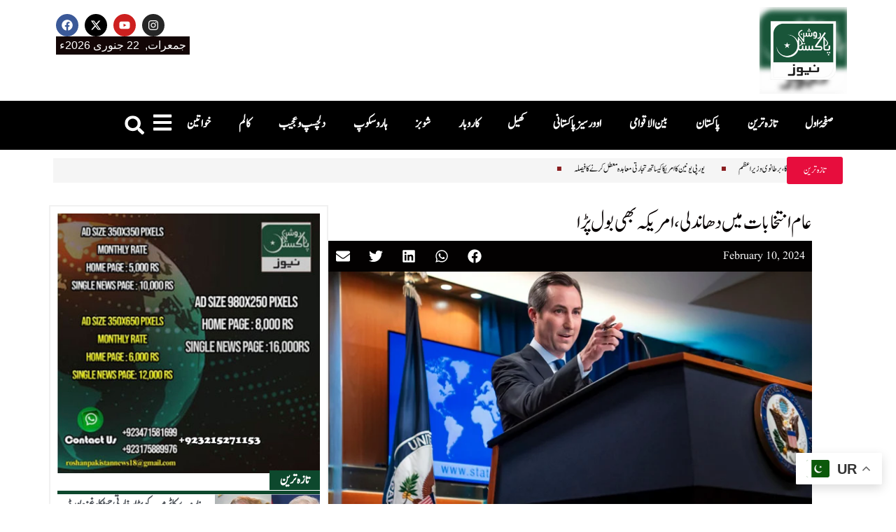

--- FILE ---
content_type: text/html; charset=UTF-8
request_url: https://roshanpakistannews.com/world/3513/
body_size: 21837
content:
<!doctype html>
<html lang="en-US">
<head>
	<meta charset="UTF-8">
	<meta name="viewport" content="width=device-width, initial-scale=1">
	<link rel="profile" href="https://gmpg.org/xfn/11">
	<meta name='robots' content='index, follow, max-image-preview:large, max-snippet:-1, max-video-preview:-1' />

	<!-- This site is optimized with the Yoast SEO plugin v25.4 - https://yoast.com/wordpress/plugins/seo/ -->
	<title>عام انتخابات میں دھاندلی،امریکہ بھی بول پڑا - ROSHAN PAKISTAN NEWS</title>
	<meta name="description" content="عام انتخابات میں دھاندلی،امریکہ بھی بول پڑا" />
	<link rel="canonical" href="https://roshanpakistannews.com/world/3513/" />
	<meta property="og:locale" content="en_US" />
	<meta property="og:type" content="article" />
	<meta property="og:title" content="عام انتخابات میں دھاندلی،امریکہ بھی بول پڑا - ROSHAN PAKISTAN NEWS" />
	<meta property="og:description" content="عام انتخابات میں دھاندلی،امریکہ بھی بول پڑا" />
	<meta property="og:url" content="https://roshanpakistannews.com/world/3513/" />
	<meta property="og:site_name" content="ROSHAN PAKISTAN NEWS" />
	<meta property="article:publisher" content="https://web.facebook.com/roshanpakistannews2018" />
	<meta property="article:published_time" content="2024-02-10T07:48:04+00:00" />
	<meta property="article:modified_time" content="2024-02-10T07:48:05+00:00" />
	<meta property="og:image" content="https://roshanpakistannews.com/wp-content/uploads/2024/02/miller.webp" />
	<meta property="og:image:width" content="700" />
	<meta property="og:image:height" content="400" />
	<meta property="og:image:type" content="image/webp" />
	<meta name="author" content="Arshad Khan" />
	<meta name="twitter:card" content="summary_large_image" />
	<meta name="twitter:creator" content="@RoshanP21297601" />
	<meta name="twitter:site" content="@RoshanP21297601" />
	<meta name="twitter:label1" content="Written by" />
	<meta name="twitter:data1" content="Arshad Khan" />
	<meta name="twitter:label2" content="Est. reading time" />
	<meta name="twitter:data2" content="1 minute" />
	<script type="application/ld+json" class="yoast-schema-graph">{"@context":"https://schema.org","@graph":[{"@type":"Article","@id":"https://roshanpakistannews.com/world/3513/#article","isPartOf":{"@id":"https://roshanpakistannews.com/world/3513/"},"author":{"name":"Arshad Khan","@id":"https://roshanpakistannews.com/#/schema/person/aee349d37ad7ce6732bd4bbe1b2e5062"},"headline":"عام انتخابات میں دھاندلی،امریکہ بھی بول پڑا","datePublished":"2024-02-10T07:48:04+00:00","dateModified":"2024-02-10T07:48:05+00:00","mainEntityOfPage":{"@id":"https://roshanpakistannews.com/world/3513/"},"wordCount":0,"publisher":{"@id":"https://roshanpakistannews.com/#organization"},"image":{"@id":"https://roshanpakistannews.com/world/3513/#primaryimage"},"thumbnailUrl":"https://roshanpakistannews.com/wp-content/uploads/2024/02/miller.webp","articleSection":["بین الاقوامی"],"inLanguage":"en-US"},{"@type":"WebPage","@id":"https://roshanpakistannews.com/world/3513/","url":"https://roshanpakistannews.com/world/3513/","name":"عام انتخابات میں دھاندلی،امریکہ بھی بول پڑا - ROSHAN PAKISTAN NEWS","isPartOf":{"@id":"https://roshanpakistannews.com/#website"},"primaryImageOfPage":{"@id":"https://roshanpakistannews.com/world/3513/#primaryimage"},"image":{"@id":"https://roshanpakistannews.com/world/3513/#primaryimage"},"thumbnailUrl":"https://roshanpakistannews.com/wp-content/uploads/2024/02/miller.webp","datePublished":"2024-02-10T07:48:04+00:00","dateModified":"2024-02-10T07:48:05+00:00","description":"عام انتخابات میں دھاندلی،امریکہ بھی بول پڑا","breadcrumb":{"@id":"https://roshanpakistannews.com/world/3513/#breadcrumb"},"inLanguage":"en-US","potentialAction":[{"@type":"ReadAction","target":["https://roshanpakistannews.com/world/3513/"]}]},{"@type":"ImageObject","inLanguage":"en-US","@id":"https://roshanpakistannews.com/world/3513/#primaryimage","url":"https://roshanpakistannews.com/wp-content/uploads/2024/02/miller.webp","contentUrl":"https://roshanpakistannews.com/wp-content/uploads/2024/02/miller.webp","width":700,"height":400},{"@type":"BreadcrumbList","@id":"https://roshanpakistannews.com/world/3513/#breadcrumb","itemListElement":[{"@type":"ListItem","position":1,"name":"Home","item":"https://roshanpakistannews.com/"},{"@type":"ListItem","position":2,"name":"عام انتخابات میں دھاندلی،امریکہ بھی بول پڑا"}]},{"@type":"WebSite","@id":"https://roshanpakistannews.com/#website","url":"https://roshanpakistannews.com/","name":"ROSHAN PAKISTAN","description":"","publisher":{"@id":"https://roshanpakistannews.com/#organization"},"potentialAction":[{"@type":"SearchAction","target":{"@type":"EntryPoint","urlTemplate":"https://roshanpakistannews.com/?s={search_term_string}"},"query-input":{"@type":"PropertyValueSpecification","valueRequired":true,"valueName":"search_term_string"}}],"inLanguage":"en-US"},{"@type":"Organization","@id":"https://roshanpakistannews.com/#organization","name":"ROSHAN PAKISTAN","url":"https://roshanpakistannews.com/","logo":{"@type":"ImageObject","inLanguage":"en-US","@id":"https://roshanpakistannews.com/#/schema/logo/image/","url":"https://roshanpakistannews.com/wp-content/uploads/2024/02/roshanpak-logo.jpg","contentUrl":"https://roshanpakistannews.com/wp-content/uploads/2024/02/roshanpak-logo.jpg","width":1900,"height":598,"caption":"ROSHAN PAKISTAN"},"image":{"@id":"https://roshanpakistannews.com/#/schema/logo/image/"},"sameAs":["https://web.facebook.com/roshanpakistannews2018","https://x.com/RoshanP21297601","https://www.youtube.com/@RoshanPakistanNews"]},{"@type":"Person","@id":"https://roshanpakistannews.com/#/schema/person/aee349d37ad7ce6732bd4bbe1b2e5062","name":"Arshad Khan","image":{"@type":"ImageObject","inLanguage":"en-US","@id":"https://roshanpakistannews.com/#/schema/person/image/","url":"https://secure.gravatar.com/avatar/34d874e60fe7606a7f0f0702f1e6a73f187f841fe9a6a1034f8cac7b2fb4fbdf?s=96&d=mm&r=g","contentUrl":"https://secure.gravatar.com/avatar/34d874e60fe7606a7f0f0702f1e6a73f187f841fe9a6a1034f8cac7b2fb4fbdf?s=96&d=mm&r=g","caption":"Arshad Khan"},"sameAs":["http://www.roshanpakistannews.com"],"url":"https://roshanpakistannews.com/author/arshadkhan/"}]}</script>
	<!-- / Yoast SEO plugin. -->


<link rel="alternate" type="application/rss+xml" title="ROSHAN PAKISTAN NEWS &raquo; Feed" href="https://roshanpakistannews.com/feed/" />
<link rel="alternate" type="application/rss+xml" title="ROSHAN PAKISTAN NEWS &raquo; Comments Feed" href="https://roshanpakistannews.com/comments/feed/" />
<link rel="alternate" title="oEmbed (JSON)" type="application/json+oembed" href="https://roshanpakistannews.com/wp-json/oembed/1.0/embed?url=https%3A%2F%2Froshanpakistannews.com%2Fworld%2F3513%2F" />
<link rel="alternate" title="oEmbed (XML)" type="text/xml+oembed" href="https://roshanpakistannews.com/wp-json/oembed/1.0/embed?url=https%3A%2F%2Froshanpakistannews.com%2Fworld%2F3513%2F&#038;format=xml" />
<style id='wp-img-auto-sizes-contain-inline-css'>
img:is([sizes=auto i],[sizes^="auto," i]){contain-intrinsic-size:3000px 1500px}
/*# sourceURL=wp-img-auto-sizes-contain-inline-css */
</style>

<style id='wp-emoji-styles-inline-css'>

	img.wp-smiley, img.emoji {
		display: inline !important;
		border: none !important;
		box-shadow: none !important;
		height: 1em !important;
		width: 1em !important;
		margin: 0 0.07em !important;
		vertical-align: -0.1em !important;
		background: none !important;
		padding: 0 !important;
	}
/*# sourceURL=wp-emoji-styles-inline-css */
</style>
<link rel='stylesheet' id='wp-block-library-css' href='https://roshanpakistannews.com/wp-includes/css/dist/block-library/style.min.css?ver=6.9' media='all' />
<style id='wp-block-paragraph-inline-css'>
.is-small-text{font-size:.875em}.is-regular-text{font-size:1em}.is-large-text{font-size:2.25em}.is-larger-text{font-size:3em}.has-drop-cap:not(:focus):first-letter{float:left;font-size:8.4em;font-style:normal;font-weight:100;line-height:.68;margin:.05em .1em 0 0;text-transform:uppercase}body.rtl .has-drop-cap:not(:focus):first-letter{float:none;margin-left:.1em}p.has-drop-cap.has-background{overflow:hidden}:root :where(p.has-background){padding:1.25em 2.375em}:where(p.has-text-color:not(.has-link-color)) a{color:inherit}p.has-text-align-left[style*="writing-mode:vertical-lr"],p.has-text-align-right[style*="writing-mode:vertical-rl"]{rotate:180deg}
/*# sourceURL=https://roshanpakistannews.com/wp-includes/blocks/paragraph/style.min.css */
</style>
<style id='global-styles-inline-css'>
:root{--wp--preset--aspect-ratio--square: 1;--wp--preset--aspect-ratio--4-3: 4/3;--wp--preset--aspect-ratio--3-4: 3/4;--wp--preset--aspect-ratio--3-2: 3/2;--wp--preset--aspect-ratio--2-3: 2/3;--wp--preset--aspect-ratio--16-9: 16/9;--wp--preset--aspect-ratio--9-16: 9/16;--wp--preset--color--black: #000000;--wp--preset--color--cyan-bluish-gray: #abb8c3;--wp--preset--color--white: #ffffff;--wp--preset--color--pale-pink: #f78da7;--wp--preset--color--vivid-red: #cf2e2e;--wp--preset--color--luminous-vivid-orange: #ff6900;--wp--preset--color--luminous-vivid-amber: #fcb900;--wp--preset--color--light-green-cyan: #7bdcb5;--wp--preset--color--vivid-green-cyan: #00d084;--wp--preset--color--pale-cyan-blue: #8ed1fc;--wp--preset--color--vivid-cyan-blue: #0693e3;--wp--preset--color--vivid-purple: #9b51e0;--wp--preset--gradient--vivid-cyan-blue-to-vivid-purple: linear-gradient(135deg,rgb(6,147,227) 0%,rgb(155,81,224) 100%);--wp--preset--gradient--light-green-cyan-to-vivid-green-cyan: linear-gradient(135deg,rgb(122,220,180) 0%,rgb(0,208,130) 100%);--wp--preset--gradient--luminous-vivid-amber-to-luminous-vivid-orange: linear-gradient(135deg,rgb(252,185,0) 0%,rgb(255,105,0) 100%);--wp--preset--gradient--luminous-vivid-orange-to-vivid-red: linear-gradient(135deg,rgb(255,105,0) 0%,rgb(207,46,46) 100%);--wp--preset--gradient--very-light-gray-to-cyan-bluish-gray: linear-gradient(135deg,rgb(238,238,238) 0%,rgb(169,184,195) 100%);--wp--preset--gradient--cool-to-warm-spectrum: linear-gradient(135deg,rgb(74,234,220) 0%,rgb(151,120,209) 20%,rgb(207,42,186) 40%,rgb(238,44,130) 60%,rgb(251,105,98) 80%,rgb(254,248,76) 100%);--wp--preset--gradient--blush-light-purple: linear-gradient(135deg,rgb(255,206,236) 0%,rgb(152,150,240) 100%);--wp--preset--gradient--blush-bordeaux: linear-gradient(135deg,rgb(254,205,165) 0%,rgb(254,45,45) 50%,rgb(107,0,62) 100%);--wp--preset--gradient--luminous-dusk: linear-gradient(135deg,rgb(255,203,112) 0%,rgb(199,81,192) 50%,rgb(65,88,208) 100%);--wp--preset--gradient--pale-ocean: linear-gradient(135deg,rgb(255,245,203) 0%,rgb(182,227,212) 50%,rgb(51,167,181) 100%);--wp--preset--gradient--electric-grass: linear-gradient(135deg,rgb(202,248,128) 0%,rgb(113,206,126) 100%);--wp--preset--gradient--midnight: linear-gradient(135deg,rgb(2,3,129) 0%,rgb(40,116,252) 100%);--wp--preset--font-size--small: 13px;--wp--preset--font-size--medium: 20px;--wp--preset--font-size--large: 36px;--wp--preset--font-size--x-large: 42px;--wp--preset--spacing--20: 0.44rem;--wp--preset--spacing--30: 0.67rem;--wp--preset--spacing--40: 1rem;--wp--preset--spacing--50: 1.5rem;--wp--preset--spacing--60: 2.25rem;--wp--preset--spacing--70: 3.38rem;--wp--preset--spacing--80: 5.06rem;--wp--preset--shadow--natural: 6px 6px 9px rgba(0, 0, 0, 0.2);--wp--preset--shadow--deep: 12px 12px 50px rgba(0, 0, 0, 0.4);--wp--preset--shadow--sharp: 6px 6px 0px rgba(0, 0, 0, 0.2);--wp--preset--shadow--outlined: 6px 6px 0px -3px rgb(255, 255, 255), 6px 6px rgb(0, 0, 0);--wp--preset--shadow--crisp: 6px 6px 0px rgb(0, 0, 0);}:where(.is-layout-flex){gap: 0.5em;}:where(.is-layout-grid){gap: 0.5em;}body .is-layout-flex{display: flex;}.is-layout-flex{flex-wrap: wrap;align-items: center;}.is-layout-flex > :is(*, div){margin: 0;}body .is-layout-grid{display: grid;}.is-layout-grid > :is(*, div){margin: 0;}:where(.wp-block-columns.is-layout-flex){gap: 2em;}:where(.wp-block-columns.is-layout-grid){gap: 2em;}:where(.wp-block-post-template.is-layout-flex){gap: 1.25em;}:where(.wp-block-post-template.is-layout-grid){gap: 1.25em;}.has-black-color{color: var(--wp--preset--color--black) !important;}.has-cyan-bluish-gray-color{color: var(--wp--preset--color--cyan-bluish-gray) !important;}.has-white-color{color: var(--wp--preset--color--white) !important;}.has-pale-pink-color{color: var(--wp--preset--color--pale-pink) !important;}.has-vivid-red-color{color: var(--wp--preset--color--vivid-red) !important;}.has-luminous-vivid-orange-color{color: var(--wp--preset--color--luminous-vivid-orange) !important;}.has-luminous-vivid-amber-color{color: var(--wp--preset--color--luminous-vivid-amber) !important;}.has-light-green-cyan-color{color: var(--wp--preset--color--light-green-cyan) !important;}.has-vivid-green-cyan-color{color: var(--wp--preset--color--vivid-green-cyan) !important;}.has-pale-cyan-blue-color{color: var(--wp--preset--color--pale-cyan-blue) !important;}.has-vivid-cyan-blue-color{color: var(--wp--preset--color--vivid-cyan-blue) !important;}.has-vivid-purple-color{color: var(--wp--preset--color--vivid-purple) !important;}.has-black-background-color{background-color: var(--wp--preset--color--black) !important;}.has-cyan-bluish-gray-background-color{background-color: var(--wp--preset--color--cyan-bluish-gray) !important;}.has-white-background-color{background-color: var(--wp--preset--color--white) !important;}.has-pale-pink-background-color{background-color: var(--wp--preset--color--pale-pink) !important;}.has-vivid-red-background-color{background-color: var(--wp--preset--color--vivid-red) !important;}.has-luminous-vivid-orange-background-color{background-color: var(--wp--preset--color--luminous-vivid-orange) !important;}.has-luminous-vivid-amber-background-color{background-color: var(--wp--preset--color--luminous-vivid-amber) !important;}.has-light-green-cyan-background-color{background-color: var(--wp--preset--color--light-green-cyan) !important;}.has-vivid-green-cyan-background-color{background-color: var(--wp--preset--color--vivid-green-cyan) !important;}.has-pale-cyan-blue-background-color{background-color: var(--wp--preset--color--pale-cyan-blue) !important;}.has-vivid-cyan-blue-background-color{background-color: var(--wp--preset--color--vivid-cyan-blue) !important;}.has-vivid-purple-background-color{background-color: var(--wp--preset--color--vivid-purple) !important;}.has-black-border-color{border-color: var(--wp--preset--color--black) !important;}.has-cyan-bluish-gray-border-color{border-color: var(--wp--preset--color--cyan-bluish-gray) !important;}.has-white-border-color{border-color: var(--wp--preset--color--white) !important;}.has-pale-pink-border-color{border-color: var(--wp--preset--color--pale-pink) !important;}.has-vivid-red-border-color{border-color: var(--wp--preset--color--vivid-red) !important;}.has-luminous-vivid-orange-border-color{border-color: var(--wp--preset--color--luminous-vivid-orange) !important;}.has-luminous-vivid-amber-border-color{border-color: var(--wp--preset--color--luminous-vivid-amber) !important;}.has-light-green-cyan-border-color{border-color: var(--wp--preset--color--light-green-cyan) !important;}.has-vivid-green-cyan-border-color{border-color: var(--wp--preset--color--vivid-green-cyan) !important;}.has-pale-cyan-blue-border-color{border-color: var(--wp--preset--color--pale-cyan-blue) !important;}.has-vivid-cyan-blue-border-color{border-color: var(--wp--preset--color--vivid-cyan-blue) !important;}.has-vivid-purple-border-color{border-color: var(--wp--preset--color--vivid-purple) !important;}.has-vivid-cyan-blue-to-vivid-purple-gradient-background{background: var(--wp--preset--gradient--vivid-cyan-blue-to-vivid-purple) !important;}.has-light-green-cyan-to-vivid-green-cyan-gradient-background{background: var(--wp--preset--gradient--light-green-cyan-to-vivid-green-cyan) !important;}.has-luminous-vivid-amber-to-luminous-vivid-orange-gradient-background{background: var(--wp--preset--gradient--luminous-vivid-amber-to-luminous-vivid-orange) !important;}.has-luminous-vivid-orange-to-vivid-red-gradient-background{background: var(--wp--preset--gradient--luminous-vivid-orange-to-vivid-red) !important;}.has-very-light-gray-to-cyan-bluish-gray-gradient-background{background: var(--wp--preset--gradient--very-light-gray-to-cyan-bluish-gray) !important;}.has-cool-to-warm-spectrum-gradient-background{background: var(--wp--preset--gradient--cool-to-warm-spectrum) !important;}.has-blush-light-purple-gradient-background{background: var(--wp--preset--gradient--blush-light-purple) !important;}.has-blush-bordeaux-gradient-background{background: var(--wp--preset--gradient--blush-bordeaux) !important;}.has-luminous-dusk-gradient-background{background: var(--wp--preset--gradient--luminous-dusk) !important;}.has-pale-ocean-gradient-background{background: var(--wp--preset--gradient--pale-ocean) !important;}.has-electric-grass-gradient-background{background: var(--wp--preset--gradient--electric-grass) !important;}.has-midnight-gradient-background{background: var(--wp--preset--gradient--midnight) !important;}.has-small-font-size{font-size: var(--wp--preset--font-size--small) !important;}.has-medium-font-size{font-size: var(--wp--preset--font-size--medium) !important;}.has-large-font-size{font-size: var(--wp--preset--font-size--large) !important;}.has-x-large-font-size{font-size: var(--wp--preset--font-size--x-large) !important;}
/*# sourceURL=global-styles-inline-css */
</style>

<style id='classic-theme-styles-inline-css'>
/*! This file is auto-generated */
.wp-block-button__link{color:#fff;background-color:#32373c;border-radius:9999px;box-shadow:none;text-decoration:none;padding:calc(.667em + 2px) calc(1.333em + 2px);font-size:1.125em}.wp-block-file__button{background:#32373c;color:#fff;text-decoration:none}
/*# sourceURL=/wp-includes/css/classic-themes.min.css */
</style>
<link rel='stylesheet' id='uaf_client_css-css' href='https://roshanpakistannews.com/wp-content/uploads/useanyfont/uaf.css?ver=1751267247' media='all' />
<link rel='stylesheet' id='hello-elementor-css' href='https://roshanpakistannews.com/wp-content/themes/hello-elementor/style.min.css?ver=3.0.1' media='all' />
<link rel='stylesheet' id='hello-elementor-theme-style-css' href='https://roshanpakistannews.com/wp-content/themes/hello-elementor/theme.min.css?ver=3.0.1' media='all' />
<link rel='stylesheet' id='hello-elementor-header-footer-css' href='https://roshanpakistannews.com/wp-content/themes/hello-elementor/header-footer.min.css?ver=3.0.1' media='all' />
<link rel='stylesheet' id='elementor-frontend-css' href='https://roshanpakistannews.com/wp-content/plugins/elementor/assets/css/frontend.min.css?ver=3.29.2' media='all' />
<link rel='stylesheet' id='elementor-post-12906-css' href='https://roshanpakistannews.com/wp-content/uploads/elementor/css/post-12906.css?ver=1751267962' media='all' />
<link rel='stylesheet' id='widget-image-css' href='https://roshanpakistannews.com/wp-content/plugins/elementor/assets/css/widget-image.min.css?ver=3.29.2' media='all' />
<link rel='stylesheet' id='widget-social-icons-css' href='https://roshanpakistannews.com/wp-content/plugins/elementor/assets/css/widget-social-icons.min.css?ver=3.29.2' media='all' />
<link rel='stylesheet' id='e-apple-webkit-css' href='https://roshanpakistannews.com/wp-content/plugins/elementor/assets/css/conditionals/apple-webkit.min.css?ver=3.29.2' media='all' />
<link rel='stylesheet' id='widget-nav-menu-css' href='https://roshanpakistannews.com/wp-content/plugins/elementor-pro/assets/css/widget-nav-menu.min.css?ver=3.27.1' media='all' />
<link rel='stylesheet' id='widget-icon-list-css' href='https://roshanpakistannews.com/wp-content/plugins/elementor/assets/css/widget-icon-list.min.css?ver=3.29.2' media='all' />
<link rel='stylesheet' id='widget-search-form-css' href='https://roshanpakistannews.com/wp-content/plugins/elementor-pro/assets/css/widget-search-form.min.css?ver=3.27.1' media='all' />
<link rel='stylesheet' id='e-sticky-css' href='https://roshanpakistannews.com/wp-content/plugins/elementor-pro/assets/css/modules/sticky.min.css?ver=3.27.1' media='all' />
<link rel='stylesheet' id='widget-heading-css' href='https://roshanpakistannews.com/wp-content/plugins/elementor/assets/css/widget-heading.min.css?ver=3.29.2' media='all' />
<link rel='stylesheet' id='widget-post-info-css' href='https://roshanpakistannews.com/wp-content/plugins/elementor-pro/assets/css/widget-post-info.min.css?ver=3.27.1' media='all' />
<link rel='stylesheet' id='widget-share-buttons-css' href='https://roshanpakistannews.com/wp-content/plugins/elementor-pro/assets/css/widget-share-buttons.min.css?ver=3.27.1' media='all' />
<link rel='stylesheet' id='widget-posts-css' href='https://roshanpakistannews.com/wp-content/plugins/elementor-pro/assets/css/widget-posts.min.css?ver=3.27.1' media='all' />
<link rel='stylesheet' id='e-animation-fadeInLeft-css' href='https://roshanpakistannews.com/wp-content/plugins/elementor/assets/lib/animations/styles/fadeInLeft.min.css?ver=3.29.2' media='all' />
<link rel='stylesheet' id='widget-divider-css' href='https://roshanpakistannews.com/wp-content/plugins/elementor/assets/css/widget-divider.min.css?ver=3.29.2' media='all' />
<link rel='stylesheet' id='e-animation-fadeInRight-css' href='https://roshanpakistannews.com/wp-content/plugins/elementor/assets/lib/animations/styles/fadeInRight.min.css?ver=3.29.2' media='all' />
<link rel='stylesheet' id='e-popup-css' href='https://roshanpakistannews.com/wp-content/plugins/elementor-pro/assets/css/conditionals/popup.min.css?ver=3.27.1' media='all' />
<link rel='stylesheet' id='elementor-post-12916-css' href='https://roshanpakistannews.com/wp-content/uploads/elementor/css/post-12916.css?ver=1751267962' media='all' />
<link rel='stylesheet' id='elementor-post-12920-css' href='https://roshanpakistannews.com/wp-content/uploads/elementor/css/post-12920.css?ver=1751267962' media='all' />
<link rel='stylesheet' id='elementor-post-12924-css' href='https://roshanpakistannews.com/wp-content/uploads/elementor/css/post-12924.css?ver=1767107946' media='all' />
<link rel='stylesheet' id='elementor-post-12899-css' href='https://roshanpakistannews.com/wp-content/uploads/elementor/css/post-12899.css?ver=1751267962' media='all' />
<link rel='stylesheet' id='hello-elementor-child-style-css' href='https://roshanpakistannews.com/wp-content/themes/hello-elementor-child/style.css?ver=3.0.1' media='all' />
<link rel='stylesheet' id='elementor-gf-local-roboto-css' href='https://roshanpakistannews.com/wp-content/uploads/elementor/google-fonts/css/roboto.css?ver=1748504602' media='all' />
<link rel='stylesheet' id='elementor-gf-local-robotoslab-css' href='https://roshanpakistannews.com/wp-content/uploads/elementor/google-fonts/css/robotoslab.css?ver=1748504532' media='all' />
<link rel='stylesheet' id='elementor-gf-local-poppins-css' href='https://roshanpakistannews.com/wp-content/uploads/elementor/google-fonts/css/poppins.css?ver=1748504540' media='all' />
<link rel='stylesheet' id='elementor-gf-local-merriweather-css' href='https://roshanpakistannews.com/wp-content/uploads/elementor/google-fonts/css/merriweather.css?ver=1748504614' media='all' />
<link rel='stylesheet' id='elementor-gf-local-montserrat-css' href='https://roshanpakistannews.com/wp-content/uploads/elementor/google-fonts/css/montserrat.css?ver=1748504556' media='all' />
<script src="https://roshanpakistannews.com/wp-includes/js/jquery/jquery.min.js?ver=3.7.1" id="jquery-core-js"></script>
<script src="https://roshanpakistannews.com/wp-includes/js/jquery/jquery-migrate.min.js?ver=3.4.1" id="jquery-migrate-js"></script>
<link rel="https://api.w.org/" href="https://roshanpakistannews.com/wp-json/" /><link rel="alternate" title="JSON" type="application/json" href="https://roshanpakistannews.com/wp-json/wp/v2/posts/3513" /><link rel="EditURI" type="application/rsd+xml" title="RSD" href="https://roshanpakistannews.com/xmlrpc.php?rsd" />
<meta name="generator" content="WordPress 6.9" />
<link rel='shortlink' href='https://roshanpakistannews.com/?p=3513' />
<meta name="generator" content="Elementor 3.29.2; features: e_font_icon_svg, additional_custom_breakpoints, e_local_google_fonts; settings: css_print_method-external, google_font-enabled, font_display-swap">
	<!-- Google tag (gtag.js) -->
<script async src="https://www.googletagmanager.com/gtag/js?id=G-57LJTLFKKS"></script>
<script>
  window.dataLayer = window.dataLayer || [];
  function gtag(){dataLayer.push(arguments);}
  gtag('js', new Date());

  gtag('config', 'G-57LJTLFKKS');
</script>
		<script src="https://cdn.onesignal.com/sdks/web/v16/OneSignalSDK.page.js" defer></script>
<script>
  window.OneSignalDeferred = window.OneSignalDeferred || [];
  OneSignalDeferred.push(function(OneSignal) {
    OneSignal.init({
      appId: "43d12583-ddff-4a74-afbe-21e095c82f03",
    });
  });
</script>
			<style>
				.e-con.e-parent:nth-of-type(n+4):not(.e-lazyloaded):not(.e-no-lazyload),
				.e-con.e-parent:nth-of-type(n+4):not(.e-lazyloaded):not(.e-no-lazyload) * {
					background-image: none !important;
				}
				@media screen and (max-height: 1024px) {
					.e-con.e-parent:nth-of-type(n+3):not(.e-lazyloaded):not(.e-no-lazyload),
					.e-con.e-parent:nth-of-type(n+3):not(.e-lazyloaded):not(.e-no-lazyload) * {
						background-image: none !important;
					}
				}
				@media screen and (max-height: 640px) {
					.e-con.e-parent:nth-of-type(n+2):not(.e-lazyloaded):not(.e-no-lazyload),
					.e-con.e-parent:nth-of-type(n+2):not(.e-lazyloaded):not(.e-no-lazyload) * {
						background-image: none !important;
					}
				}
			</style>
			<link rel="icon" href="https://roshanpakistannews.com/wp-content/uploads/2024/04/rpn_logo-150x150.png" sizes="32x32" />
<link rel="icon" href="https://roshanpakistannews.com/wp-content/uploads/2024/04/rpn_logo.png" sizes="192x192" />
<link rel="apple-touch-icon" href="https://roshanpakistannews.com/wp-content/uploads/2024/04/rpn_logo.png" />
<meta name="msapplication-TileImage" content="https://roshanpakistannews.com/wp-content/uploads/2024/04/rpn_logo.png" />
</head>
<body class="wp-singular post-template-default single single-post postid-3513 single-format-standard wp-custom-logo wp-theme-hello-elementor wp-child-theme-hello-elementor-child elementor-default elementor-template-full-width elementor-kit-12906 elementor-page-12924">


<a class="skip-link screen-reader-text" href="#content">Skip to content</a>

		<div data-elementor-type="header" data-elementor-id="12916" class="elementor elementor-12916 elementor-location-header" data-elementor-post-type="elementor_library">
			<div class="elementor-element elementor-element-41dd366 e-flex e-con-boxed e-con e-parent" data-id="41dd366" data-element_type="container">
					<div class="e-con-inner">
				<div class="elementor-element elementor-element-6c3c5e9f elementor-widget elementor-widget-theme-site-logo elementor-widget-image" data-id="6c3c5e9f" data-element_type="widget" data-widget_type="theme-site-logo.default">
				<div class="elementor-widget-container">
											<a href="https://roshanpakistannews.com">
			<img fetchpriority="high" width="250" height="247" src="https://roshanpakistannews.com/wp-content/uploads/2024/04/RPN-LOGO.jpg" class="attachment-full size-full wp-image-13197" alt="" />				</a>
											</div>
				</div>
		<div class="elementor-element elementor-element-1a960a9d e-con-full e-flex e-con e-child" data-id="1a960a9d" data-element_type="container">
				<div class="elementor-element elementor-element-66ff7f9 elementor-shape-circle e-grid-align-left elementor-grid-0 elementor-widget elementor-widget-social-icons" data-id="66ff7f9" data-element_type="widget" data-widget_type="social-icons.default">
				<div class="elementor-widget-container">
							<div class="elementor-social-icons-wrapper elementor-grid" role="list">
							<span class="elementor-grid-item" role="listitem">
					<a class="elementor-icon elementor-social-icon elementor-social-icon-facebook elementor-repeater-item-1da83d9" href="https://web.facebook.com/roshanpakistannews2018" target="_blank">
						<span class="elementor-screen-only">Facebook</span>
						<svg class="e-font-icon-svg e-fab-facebook" viewBox="0 0 512 512" xmlns="http://www.w3.org/2000/svg"><path d="M504 256C504 119 393 8 256 8S8 119 8 256c0 123.78 90.69 226.38 209.25 245V327.69h-63V256h63v-54.64c0-62.15 37-96.48 93.67-96.48 27.14 0 55.52 4.84 55.52 4.84v61h-31.28c-30.8 0-40.41 19.12-40.41 38.73V256h68.78l-11 71.69h-57.78V501C413.31 482.38 504 379.78 504 256z"></path></svg>					</a>
				</span>
							<span class="elementor-grid-item" role="listitem">
					<a class="elementor-icon elementor-social-icon elementor-social-icon-x-twitter elementor-repeater-item-984d421" href="https://twitter.com/RoshanP21297601" target="_blank">
						<span class="elementor-screen-only">X-twitter</span>
						<svg class="e-font-icon-svg e-fab-x-twitter" viewBox="0 0 512 512" xmlns="http://www.w3.org/2000/svg"><path d="M389.2 48h70.6L305.6 224.2 487 464H345L233.7 318.6 106.5 464H35.8L200.7 275.5 26.8 48H172.4L272.9 180.9 389.2 48zM364.4 421.8h39.1L151.1 88h-42L364.4 421.8z"></path></svg>					</a>
				</span>
							<span class="elementor-grid-item" role="listitem">
					<a class="elementor-icon elementor-social-icon elementor-social-icon-youtube elementor-repeater-item-14c1f52" href="https://www.youtube.com/@RoshanPakistanNews" target="_blank">
						<span class="elementor-screen-only">Youtube</span>
						<svg class="e-font-icon-svg e-fab-youtube" viewBox="0 0 576 512" xmlns="http://www.w3.org/2000/svg"><path d="M549.655 124.083c-6.281-23.65-24.787-42.276-48.284-48.597C458.781 64 288 64 288 64S117.22 64 74.629 75.486c-23.497 6.322-42.003 24.947-48.284 48.597-11.412 42.867-11.412 132.305-11.412 132.305s0 89.438 11.412 132.305c6.281 23.65 24.787 41.5 48.284 47.821C117.22 448 288 448 288 448s170.78 0 213.371-11.486c23.497-6.321 42.003-24.171 48.284-47.821 11.412-42.867 11.412-132.305 11.412-132.305s0-89.438-11.412-132.305zm-317.51 213.508V175.185l142.739 81.205-142.739 81.201z"></path></svg>					</a>
				</span>
							<span class="elementor-grid-item" role="listitem">
					<a class="elementor-icon elementor-social-icon elementor-social-icon-instagram elementor-repeater-item-c7fc3b6" href="https://www.instagram.com/roshanpakistannews/" target="_blank">
						<span class="elementor-screen-only">Instagram</span>
						<svg class="e-font-icon-svg e-fab-instagram" viewBox="0 0 448 512" xmlns="http://www.w3.org/2000/svg"><path d="M224.1 141c-63.6 0-114.9 51.3-114.9 114.9s51.3 114.9 114.9 114.9S339 319.5 339 255.9 287.7 141 224.1 141zm0 189.6c-41.1 0-74.7-33.5-74.7-74.7s33.5-74.7 74.7-74.7 74.7 33.5 74.7 74.7-33.6 74.7-74.7 74.7zm146.4-194.3c0 14.9-12 26.8-26.8 26.8-14.9 0-26.8-12-26.8-26.8s12-26.8 26.8-26.8 26.8 12 26.8 26.8zm76.1 27.2c-1.7-35.9-9.9-67.7-36.2-93.9-26.2-26.2-58-34.4-93.9-36.2-37-2.1-147.9-2.1-184.9 0-35.8 1.7-67.6 9.9-93.9 36.1s-34.4 58-36.2 93.9c-2.1 37-2.1 147.9 0 184.9 1.7 35.9 9.9 67.7 36.2 93.9s58 34.4 93.9 36.2c37 2.1 147.9 2.1 184.9 0 35.9-1.7 67.7-9.9 93.9-36.2 26.2-26.2 34.4-58 36.2-93.9 2.1-37 2.1-147.8 0-184.8zM398.8 388c-7.8 19.6-22.9 34.7-42.6 42.6-29.5 11.7-99.5 9-132.1 9s-102.7 2.6-132.1-9c-19.6-7.8-34.7-22.9-42.6-42.6-11.7-29.5-9-99.5-9-132.1s-2.6-102.7 9-132.1c7.8-19.6 22.9-34.7 42.6-42.6 29.5-11.7 99.5-9 132.1-9s102.7-2.6 132.1 9c19.6 7.8 34.7 22.9 42.6 42.6 11.7 29.5 9 99.5 9 132.1s2.7 102.7-9 132.1z"></path></svg>					</a>
				</span>
					</div>
						</div>
				</div>
				<div class="elementor-element elementor-element-6926401d elementor-widget elementor-widget-shortcode" data-id="6926401d" data-element_type="widget" data-widget_type="shortcode.default">
				<div class="elementor-widget-container">
							<div class="elementor-shortcode">جمعرات, &nbsp;22&nbsp;جنوری&nbsp;2026ء</div>
						</div>
				</div>
				</div>
					</div>
				</div>
		<div class="elementor-element elementor-element-7846812a e-flex e-con-boxed e-con e-parent" data-id="7846812a" data-element_type="container" data-settings="{&quot;background_background&quot;:&quot;classic&quot;,&quot;sticky&quot;:&quot;top&quot;,&quot;sticky_on&quot;:[&quot;desktop&quot;,&quot;tablet&quot;,&quot;mobile&quot;],&quot;sticky_offset&quot;:0,&quot;sticky_effects_offset&quot;:0,&quot;sticky_anchor_link_offset&quot;:0}">
					<div class="e-con-inner">
				<div class="elementor-element elementor-element-6c5806b5 elementor-hidden-tablet elementor-hidden-mobile elementor-nav-menu--dropdown-tablet elementor-nav-menu__text-align-aside elementor-nav-menu--toggle elementor-nav-menu--burger elementor-widget elementor-widget-nav-menu" data-id="6c5806b5" data-element_type="widget" data-settings="{&quot;layout&quot;:&quot;horizontal&quot;,&quot;submenu_icon&quot;:{&quot;value&quot;:&quot;&lt;svg class=\&quot;e-font-icon-svg e-fas-caret-down\&quot; viewBox=\&quot;0 0 320 512\&quot; xmlns=\&quot;http:\/\/www.w3.org\/2000\/svg\&quot;&gt;&lt;path d=\&quot;M31.3 192h257.3c17.8 0 26.7 21.5 14.1 34.1L174.1 354.8c-7.8 7.8-20.5 7.8-28.3 0L17.2 226.1C4.6 213.5 13.5 192 31.3 192z\&quot;&gt;&lt;\/path&gt;&lt;\/svg&gt;&quot;,&quot;library&quot;:&quot;fa-solid&quot;},&quot;toggle&quot;:&quot;burger&quot;}" data-widget_type="nav-menu.default">
				<div class="elementor-widget-container">
								<nav aria-label="Menu" class="elementor-nav-menu--main elementor-nav-menu__container elementor-nav-menu--layout-horizontal e--pointer-underline e--animation-fade">
				<ul id="menu-1-6c5806b5" class="elementor-nav-menu"><li class="menu-item menu-item-type-taxonomy menu-item-object-category menu-item-12563"><a href="https://roshanpakistannews.com/category/women/" class="elementor-item">خواتین</a></li>
<li class="menu-item menu-item-type-taxonomy menu-item-object-category menu-item-12568"><a href="https://roshanpakistannews.com/category/stories/" class="elementor-item">کالم</a></li>
<li class="menu-item menu-item-type-taxonomy menu-item-object-category menu-item-12564"><a href="https://roshanpakistannews.com/category/weird/" class="elementor-item">دلچسپ و عجیب</a></li>
<li class="menu-item menu-item-type-taxonomy menu-item-object-category menu-item-12569"><a href="https://roshanpakistannews.com/category/horoscope/" class="elementor-item">ہاروسکوپ</a></li>
<li class="menu-item menu-item-type-taxonomy menu-item-object-category menu-item-12565"><a href="https://roshanpakistannews.com/category/showbiz/" class="elementor-item">شوبز</a></li>
<li class="menu-item menu-item-type-taxonomy menu-item-object-category menu-item-12567"><a href="https://roshanpakistannews.com/category/business/" class="elementor-item">کاروبار</a></li>
<li class="menu-item menu-item-type-taxonomy menu-item-object-category menu-item-13237"><a href="https://roshanpakistannews.com/category/sports/" class="elementor-item">کھیل</a></li>
<li class="menu-item menu-item-type-taxonomy menu-item-object-category menu-item-12978"><a href="https://roshanpakistannews.com/category/overseas/" class="elementor-item">اوورسیز پاکستانی</a></li>
<li class="menu-item menu-item-type-taxonomy menu-item-object-category current-post-ancestor current-menu-parent current-post-parent menu-item-12561"><a href="https://roshanpakistannews.com/category/world/" class="elementor-item">بین الاقوامی</a></li>
<li class="menu-item menu-item-type-taxonomy menu-item-object-category menu-item-12566"><a href="https://roshanpakistannews.com/category/pakistan/" class="elementor-item">پاکستان</a></li>
<li class="menu-item menu-item-type-taxonomy menu-item-object-category menu-item-12562"><a href="https://roshanpakistannews.com/category/newsbeat/" class="elementor-item">تازہ ترین</a></li>
<li class="menu-item menu-item-type-custom menu-item-object-custom menu-item-home menu-item-12570"><a href="https://roshanpakistannews.com/" class="elementor-item">صفحۂ اول</a></li>
</ul>			</nav>
					<div class="elementor-menu-toggle" role="button" tabindex="0" aria-label="Menu Toggle" aria-expanded="false">
			<svg aria-hidden="true" role="presentation" class="elementor-menu-toggle__icon--open e-font-icon-svg e-eicon-menu-bar" viewBox="0 0 1000 1000" xmlns="http://www.w3.org/2000/svg"><path d="M104 333H896C929 333 958 304 958 271S929 208 896 208H104C71 208 42 237 42 271S71 333 104 333ZM104 583H896C929 583 958 554 958 521S929 458 896 458H104C71 458 42 487 42 521S71 583 104 583ZM104 833H896C929 833 958 804 958 771S929 708 896 708H104C71 708 42 737 42 771S71 833 104 833Z"></path></svg><svg aria-hidden="true" role="presentation" class="elementor-menu-toggle__icon--close e-font-icon-svg e-eicon-close" viewBox="0 0 1000 1000" xmlns="http://www.w3.org/2000/svg"><path d="M742 167L500 408 258 167C246 154 233 150 217 150 196 150 179 158 167 167 154 179 150 196 150 212 150 229 154 242 171 254L408 500 167 742C138 771 138 800 167 829 196 858 225 858 254 829L496 587 738 829C750 842 767 846 783 846 800 846 817 842 829 829 842 817 846 804 846 783 846 767 842 750 829 737L588 500 833 258C863 229 863 200 833 171 804 137 775 137 742 167Z"></path></svg>		</div>
					<nav class="elementor-nav-menu--dropdown elementor-nav-menu__container" aria-hidden="true">
				<ul id="menu-2-6c5806b5" class="elementor-nav-menu"><li class="menu-item menu-item-type-taxonomy menu-item-object-category menu-item-12563"><a href="https://roshanpakistannews.com/category/women/" class="elementor-item" tabindex="-1">خواتین</a></li>
<li class="menu-item menu-item-type-taxonomy menu-item-object-category menu-item-12568"><a href="https://roshanpakistannews.com/category/stories/" class="elementor-item" tabindex="-1">کالم</a></li>
<li class="menu-item menu-item-type-taxonomy menu-item-object-category menu-item-12564"><a href="https://roshanpakistannews.com/category/weird/" class="elementor-item" tabindex="-1">دلچسپ و عجیب</a></li>
<li class="menu-item menu-item-type-taxonomy menu-item-object-category menu-item-12569"><a href="https://roshanpakistannews.com/category/horoscope/" class="elementor-item" tabindex="-1">ہاروسکوپ</a></li>
<li class="menu-item menu-item-type-taxonomy menu-item-object-category menu-item-12565"><a href="https://roshanpakistannews.com/category/showbiz/" class="elementor-item" tabindex="-1">شوبز</a></li>
<li class="menu-item menu-item-type-taxonomy menu-item-object-category menu-item-12567"><a href="https://roshanpakistannews.com/category/business/" class="elementor-item" tabindex="-1">کاروبار</a></li>
<li class="menu-item menu-item-type-taxonomy menu-item-object-category menu-item-13237"><a href="https://roshanpakistannews.com/category/sports/" class="elementor-item" tabindex="-1">کھیل</a></li>
<li class="menu-item menu-item-type-taxonomy menu-item-object-category menu-item-12978"><a href="https://roshanpakistannews.com/category/overseas/" class="elementor-item" tabindex="-1">اوورسیز پاکستانی</a></li>
<li class="menu-item menu-item-type-taxonomy menu-item-object-category current-post-ancestor current-menu-parent current-post-parent menu-item-12561"><a href="https://roshanpakistannews.com/category/world/" class="elementor-item" tabindex="-1">بین الاقوامی</a></li>
<li class="menu-item menu-item-type-taxonomy menu-item-object-category menu-item-12566"><a href="https://roshanpakistannews.com/category/pakistan/" class="elementor-item" tabindex="-1">پاکستان</a></li>
<li class="menu-item menu-item-type-taxonomy menu-item-object-category menu-item-12562"><a href="https://roshanpakistannews.com/category/newsbeat/" class="elementor-item" tabindex="-1">تازہ ترین</a></li>
<li class="menu-item menu-item-type-custom menu-item-object-custom menu-item-home menu-item-12570"><a href="https://roshanpakistannews.com/" class="elementor-item" tabindex="-1">صفحۂ اول</a></li>
</ul>			</nav>
						</div>
				</div>
				<div class="elementor-element elementor-element-4651df06 elementor-view-default elementor-widget elementor-widget-icon" data-id="4651df06" data-element_type="widget" data-widget_type="icon.default">
				<div class="elementor-widget-container">
							<div class="elementor-icon-wrapper">
			<a class="elementor-icon" href="#elementor-action%3Aaction%3Dpopup%3Aopen%26settings%3DeyJpZCI6IjEyODk5IiwidG9nZ2xlIjpmYWxzZX0%3D">
			<svg aria-hidden="true" class="e-font-icon-svg e-fas-bars" viewBox="0 0 448 512" xmlns="http://www.w3.org/2000/svg"><path d="M16 132h416c8.837 0 16-7.163 16-16V76c0-8.837-7.163-16-16-16H16C7.163 60 0 67.163 0 76v40c0 8.837 7.163 16 16 16zm0 160h416c8.837 0 16-7.163 16-16v-40c0-8.837-7.163-16-16-16H16c-8.837 0-16 7.163-16 16v40c0 8.837 7.163 16 16 16zm0 160h416c8.837 0 16-7.163 16-16v-40c0-8.837-7.163-16-16-16H16c-8.837 0-16 7.163-16 16v40c0 8.837 7.163 16 16 16z"></path></svg>			</a>
		</div>
						</div>
				</div>
				<div class="elementor-element elementor-element-4c3614db elementor-icon-list--layout-inline elementor-mobile-align-right elementor-hidden-desktop elementor-list-item-link-full_width elementor-widget elementor-widget-icon-list" data-id="4c3614db" data-element_type="widget" data-widget_type="icon-list.default">
				<div class="elementor-widget-container">
							<ul class="elementor-icon-list-items elementor-inline-items">
							<li class="elementor-icon-list-item elementor-inline-item">
											<a href="https://roshanpakistannews.com/category/world">

											<span class="elementor-icon-list-text">بین الاقوامی</span>
											</a>
									</li>
								<li class="elementor-icon-list-item elementor-inline-item">
											<a href="https://roshanpakistannews.com/category/pakistan">

												<span class="elementor-icon-list-icon">
							<svg aria-hidden="true" class="e-font-icon-svg e-fas-ellipsis-v" viewBox="0 0 192 512" xmlns="http://www.w3.org/2000/svg"><path d="M96 184c39.8 0 72 32.2 72 72s-32.2 72-72 72-72-32.2-72-72 32.2-72 72-72zM24 80c0 39.8 32.2 72 72 72s72-32.2 72-72S135.8 8 96 8 24 40.2 24 80zm0 352c0 39.8 32.2 72 72 72s72-32.2 72-72-32.2-72-72-72-72 32.2-72 72z"></path></svg>						</span>
										<span class="elementor-icon-list-text">پاکستان</span>
											</a>
									</li>
								<li class="elementor-icon-list-item elementor-inline-item">
											<a href="https://roshanpakistannews.com/category/newsbeat">

												<span class="elementor-icon-list-icon">
							<svg aria-hidden="true" class="e-font-icon-svg e-fas-ellipsis-v" viewBox="0 0 192 512" xmlns="http://www.w3.org/2000/svg"><path d="M96 184c39.8 0 72 32.2 72 72s-32.2 72-72 72-72-32.2-72-72 32.2-72 72-72zM24 80c0 39.8 32.2 72 72 72s72-32.2 72-72S135.8 8 96 8 24 40.2 24 80zm0 352c0 39.8 32.2 72 72 72s72-32.2 72-72-32.2-72-72-72-72 32.2-72 72z"></path></svg>						</span>
										<span class="elementor-icon-list-text">تازہ ترین</span>
											</a>
									</li>
						</ul>
						</div>
				</div>
				<div class="elementor-element elementor-element-44021ba0 elementor-search-form--skin-full_screen elementor-widget elementor-widget-search-form" data-id="44021ba0" data-element_type="widget" data-settings="{&quot;skin&quot;:&quot;full_screen&quot;}" data-widget_type="search-form.default">
				<div class="elementor-widget-container">
							<search role="search">
			<form class="elementor-search-form" action="https://roshanpakistannews.com" method="get">
												<div class="elementor-search-form__toggle" role="button" tabindex="0" aria-label="Search">
					<div class="e-font-icon-svg-container"><svg aria-hidden="true" class="e-font-icon-svg e-fas-search" viewBox="0 0 512 512" xmlns="http://www.w3.org/2000/svg"><path d="M505 442.7L405.3 343c-4.5-4.5-10.6-7-17-7H372c27.6-35.3 44-79.7 44-128C416 93.1 322.9 0 208 0S0 93.1 0 208s93.1 208 208 208c48.3 0 92.7-16.4 128-44v16.3c0 6.4 2.5 12.5 7 17l99.7 99.7c9.4 9.4 24.6 9.4 33.9 0l28.3-28.3c9.4-9.4 9.4-24.6.1-34zM208 336c-70.7 0-128-57.2-128-128 0-70.7 57.2-128 128-128 70.7 0 128 57.2 128 128 0 70.7-57.2 128-128 128z"></path></svg></div>				</div>
								<div class="elementor-search-form__container">
					<label class="elementor-screen-only" for="elementor-search-form-44021ba0">Search</label>

					
					<input id="elementor-search-form-44021ba0" placeholder="Search..." class="elementor-search-form__input" type="search" name="s" value="">
					
					
										<div class="dialog-lightbox-close-button dialog-close-button" role="button" tabindex="0" aria-label="Close this search box.">
						<svg aria-hidden="true" class="e-font-icon-svg e-eicon-close" viewBox="0 0 1000 1000" xmlns="http://www.w3.org/2000/svg"><path d="M742 167L500 408 258 167C246 154 233 150 217 150 196 150 179 158 167 167 154 179 150 196 150 212 150 229 154 242 171 254L408 500 167 742C138 771 138 800 167 829 196 858 225 858 254 829L496 587 738 829C750 842 767 846 783 846 800 846 817 842 829 829 842 817 846 804 846 783 846 767 842 750 829 737L588 500 833 258C863 229 863 200 833 171 804 137 775 137 742 167Z"></path></svg>					</div>
									</div>
			</form>
		</search>
						</div>
				</div>
					</div>
				</div>
		<div class="elementor-element elementor-element-458892d2 e-flex e-con-boxed e-con e-parent" data-id="458892d2" data-element_type="container">
					<div class="e-con-inner">
				<div class="elementor-element elementor-element-4da67ccf elementor-tablet-align-right elementor-widget elementor-widget-button" data-id="4da67ccf" data-element_type="widget" data-widget_type="button.default">
				<div class="elementor-widget-container">
									<div class="elementor-button-wrapper">
					<a class="elementor-button elementor-button-link elementor-size-sm" href="#">
						<span class="elementor-button-content-wrapper">
									<span class="elementor-button-text">تازہ ترین</span>
					</span>
					</a>
				</div>
								</div>
				</div>
				<div class="elementor-element elementor-element-be117b elementor-widget__width-initial elementor-widget elementor-widget-shortcode" data-id="be117b" data-element_type="widget" data-widget_type="shortcode.default">
				<div class="elementor-widget-container">
							<div class="elementor-shortcode"><div class="newsticker red"><ul><li><a href="https://roshanpakistannews.com/world/66229/">یورپی یونین کا امریکا کیساتھ تجارتی معاہدہ معطل کرنے کا فیصلہ</a></li><li><a href="https://roshanpakistannews.com/world/66232/">گرین لینڈ کے معاملے پر ٹرمپ کے سامنے نہیں جھکوں گا ، برطانوی وزیراعظم</a></li><li><a href="https://roshanpakistannews.com/crime/66223/">لندن میں رولیکس کے اسٹور سے ڈاکو قیمتی گھڑیاں لے کر فرار</a></li><li><a href="https://roshanpakistannews.com/world/66211/">پاکستان اور ترکیہ نے غزہ بورڈ آف پیس میں شمولیت کی دعوت قبول کر لی</a></li><li><a href="https://roshanpakistannews.com/weather/66197/">ملک کے مختلف علاقوں میں ممکنہ بارش کا الرٹ جاری</a></li><li><a href="https://roshanpakistannews.com/pakistan/66199/">پیپلز پارٹی کا خواجہ آصف کے بیان پر سخت ردعمل ، حکومت سے وضاحت مانگ لی</a></li><li><a href="https://roshanpakistannews.com/world/66194/">ناروے کا ٹرمپ کو بڑا سفارتی جھٹکا، غزہ بورڈ آف پیس کی رکنیت مسترد</a></li><li><a href="https://roshanpakistannews.com/kashmir/66206/">بھارتی حکومت مجھے پھانسی دینا چاہتی ہے،محمد یاسین ملک کا بھارتی تہاڑ جیل سے پیغام</a></li><li><a href="https://roshanpakistannews.com/world/66203/">سعودی شاہ سلمان کی زیرصدارت اجلاس بجلی کے شعبے میں پاک سعودی مفاہمتی یادداشت کی منظوری</a></li><li><a href="https://roshanpakistannews.com/world/66201/">سعودی عرب کی جانب سے گل پلازہ سانحے پر گہرے دکھ اور افسوس کا اظہار</a></li><li><a href="https://roshanpakistannews.com/crime/66191/">اے این ایف ڈیٹ گوادَر کی پہلی بار سمندری انٹیلی جنس بنیاد پر کارروائی، 300 کلوگرام چرس برآمد</a></li><li><a href="https://roshanpakistannews.com/sports/66188/">آئی سی سی کا ٹی20ورلڈکپ میں بنگلا دیش کی جگہ کسی اور ٹیم کو شامل کرنےکا فیصلہ</a></li><li><a href="https://roshanpakistannews.com/business/66186/">سونےکی فی تولہ قیمت پہلی مرتبہ 5لاکھ سے متجاوز</a></li><li><a href="https://roshanpakistannews.com/pakistan/66184/">اسلام آباد ہائیکورٹ نے ایمان مزاری اور ہادی علی چٹھہ کی دو روز کی حفاظتی ضمانت منظور کر لی</a></li><li><a href="https://roshanpakistannews.com/world/66181/">بھارتی فضائیہ کا تربیتی طیارہ گر کر تباہ</a></li></ul></div></div>
						</div>
				</div>
					</div>
				</div>
				</div>
				<div data-elementor-type="single-post" data-elementor-id="12924" class="elementor elementor-12924 elementor-location-single post-3513 post type-post status-publish format-standard has-post-thumbnail hentry category-world" data-elementor-post-type="elementor_library">
			<div class="elementor-element elementor-element-4975899a e-flex e-con-boxed e-con e-parent" data-id="4975899a" data-element_type="container">
					<div class="e-con-inner">
		<div class="elementor-element elementor-element-44813c7c e-con-full e-flex e-con e-child" data-id="44813c7c" data-element_type="container">
				<div class="elementor-element elementor-element-23d1fc7e elementor-widget elementor-widget-theme-post-title elementor-page-title elementor-widget-heading" data-id="23d1fc7e" data-element_type="widget" data-widget_type="theme-post-title.default">
				<div class="elementor-widget-container">
					<h5 class="elementor-heading-title elementor-size-default">عام انتخابات میں دھاندلی،امریکہ بھی بول پڑا</h5>				</div>
				</div>
		<div class="elementor-element elementor-element-c510d42 e-flex e-con-boxed e-con e-child" data-id="c510d42" data-element_type="container" data-settings="{&quot;background_background&quot;:&quot;classic&quot;}">
					<div class="e-con-inner">
				<div class="elementor-element elementor-element-56dc75dd elementor-align-right elementor-widget elementor-widget-post-info" data-id="56dc75dd" data-element_type="widget" data-widget_type="post-info.default">
				<div class="elementor-widget-container">
							<ul class="elementor-inline-items elementor-icon-list-items elementor-post-info">
								<li class="elementor-icon-list-item elementor-repeater-item-fde9fb9 elementor-inline-item" itemprop="datePublished">
						<a href="https://roshanpakistannews.com/date/2024/02/10/">
														<span class="elementor-icon-list-text elementor-post-info__item elementor-post-info__item--type-date">
										<time>February 10, 2024</time>					</span>
									</a>
				</li>
				</ul>
						</div>
				</div>
				<div class="elementor-element elementor-element-7f65de47 elementor-share-buttons--view-icon elementor-share-buttons--skin-framed elementor-share-buttons--shape-circle elementor-share-buttons--align-left elementor-share-buttons--color-custom elementor-grid-mobile-2 elementor-widget__width-initial elementor-absolute elementor-grid-0 elementor-widget elementor-widget-share-buttons" data-id="7f65de47" data-element_type="widget" data-settings="{&quot;_position&quot;:&quot;absolute&quot;}" data-widget_type="share-buttons.default">
				<div class="elementor-widget-container">
							<div class="elementor-grid">
								<div class="elementor-grid-item">
						<div
							class="elementor-share-btn elementor-share-btn_email"
							role="button"
							tabindex="0"
							aria-label="Share on email"
						>
															<span class="elementor-share-btn__icon">
								<svg class="e-font-icon-svg e-fas-envelope" viewBox="0 0 512 512" xmlns="http://www.w3.org/2000/svg"><path d="M502.3 190.8c3.9-3.1 9.7-.2 9.7 4.7V400c0 26.5-21.5 48-48 48H48c-26.5 0-48-21.5-48-48V195.6c0-5 5.7-7.8 9.7-4.7 22.4 17.4 52.1 39.5 154.1 113.6 21.1 15.4 56.7 47.8 92.2 47.6 35.7.3 72-32.8 92.3-47.6 102-74.1 131.6-96.3 154-113.7zM256 320c23.2.4 56.6-29.2 73.4-41.4 132.7-96.3 142.8-104.7 173.4-128.7 5.8-4.5 9.2-11.5 9.2-18.9v-19c0-26.5-21.5-48-48-48H48C21.5 64 0 85.5 0 112v19c0 7.4 3.4 14.3 9.2 18.9 30.6 23.9 40.7 32.4 173.4 128.7 16.8 12.2 50.2 41.8 73.4 41.4z"></path></svg>							</span>
																				</div>
					</div>
									<div class="elementor-grid-item">
						<div
							class="elementor-share-btn elementor-share-btn_twitter"
							role="button"
							tabindex="0"
							aria-label="Share on twitter"
						>
															<span class="elementor-share-btn__icon">
								<svg class="e-font-icon-svg e-fab-twitter" viewBox="0 0 512 512" xmlns="http://www.w3.org/2000/svg"><path d="M459.37 151.716c.325 4.548.325 9.097.325 13.645 0 138.72-105.583 298.558-298.558 298.558-59.452 0-114.68-17.219-161.137-47.106 8.447.974 16.568 1.299 25.34 1.299 49.055 0 94.213-16.568 130.274-44.832-46.132-.975-84.792-31.188-98.112-72.772 6.498.974 12.995 1.624 19.818 1.624 9.421 0 18.843-1.3 27.614-3.573-48.081-9.747-84.143-51.98-84.143-102.985v-1.299c13.969 7.797 30.214 12.67 47.431 13.319-28.264-18.843-46.781-51.005-46.781-87.391 0-19.492 5.197-37.36 14.294-52.954 51.655 63.675 129.3 105.258 216.365 109.807-1.624-7.797-2.599-15.918-2.599-24.04 0-57.828 46.782-104.934 104.934-104.934 30.213 0 57.502 12.67 76.67 33.137 23.715-4.548 46.456-13.32 66.599-25.34-7.798 24.366-24.366 44.833-46.132 57.827 21.117-2.273 41.584-8.122 60.426-16.243-14.292 20.791-32.161 39.308-52.628 54.253z"></path></svg>							</span>
																				</div>
					</div>
									<div class="elementor-grid-item">
						<div
							class="elementor-share-btn elementor-share-btn_linkedin"
							role="button"
							tabindex="0"
							aria-label="Share on linkedin"
						>
															<span class="elementor-share-btn__icon">
								<svg class="e-font-icon-svg e-fab-linkedin" viewBox="0 0 448 512" xmlns="http://www.w3.org/2000/svg"><path d="M416 32H31.9C14.3 32 0 46.5 0 64.3v383.4C0 465.5 14.3 480 31.9 480H416c17.6 0 32-14.5 32-32.3V64.3c0-17.8-14.4-32.3-32-32.3zM135.4 416H69V202.2h66.5V416zm-33.2-243c-21.3 0-38.5-17.3-38.5-38.5S80.9 96 102.2 96c21.2 0 38.5 17.3 38.5 38.5 0 21.3-17.2 38.5-38.5 38.5zm282.1 243h-66.4V312c0-24.8-.5-56.7-34.5-56.7-34.6 0-39.9 27-39.9 54.9V416h-66.4V202.2h63.7v29.2h.9c8.9-16.8 30.6-34.5 62.9-34.5 67.2 0 79.7 44.3 79.7 101.9V416z"></path></svg>							</span>
																				</div>
					</div>
									<div class="elementor-grid-item">
						<div
							class="elementor-share-btn elementor-share-btn_whatsapp"
							role="button"
							tabindex="0"
							aria-label="Share on whatsapp"
						>
															<span class="elementor-share-btn__icon">
								<svg class="e-font-icon-svg e-fab-whatsapp" viewBox="0 0 448 512" xmlns="http://www.w3.org/2000/svg"><path d="M380.9 97.1C339 55.1 283.2 32 223.9 32c-122.4 0-222 99.6-222 222 0 39.1 10.2 77.3 29.6 111L0 480l117.7-30.9c32.4 17.7 68.9 27 106.1 27h.1c122.3 0 224.1-99.6 224.1-222 0-59.3-25.2-115-67.1-157zm-157 341.6c-33.2 0-65.7-8.9-94-25.7l-6.7-4-69.8 18.3L72 359.2l-4.4-7c-18.5-29.4-28.2-63.3-28.2-98.2 0-101.7 82.8-184.5 184.6-184.5 49.3 0 95.6 19.2 130.4 54.1 34.8 34.9 56.2 81.2 56.1 130.5 0 101.8-84.9 184.6-186.6 184.6zm101.2-138.2c-5.5-2.8-32.8-16.2-37.9-18-5.1-1.9-8.8-2.8-12.5 2.8-3.7 5.6-14.3 18-17.6 21.8-3.2 3.7-6.5 4.2-12 1.4-32.6-16.3-54-29.1-75.5-66-5.7-9.8 5.7-9.1 16.3-30.3 1.8-3.7.9-6.9-.5-9.7-1.4-2.8-12.5-30.1-17.1-41.2-4.5-10.8-9.1-9.3-12.5-9.5-3.2-.2-6.9-.2-10.6-.2-3.7 0-9.7 1.4-14.8 6.9-5.1 5.6-19.4 19-19.4 46.3 0 27.3 19.9 53.7 22.6 57.4 2.8 3.7 39.1 59.7 94.8 83.8 35.2 15.2 49 16.5 66.6 13.9 10.7-1.6 32.8-13.4 37.4-26.4 4.6-13 4.6-24.1 3.2-26.4-1.3-2.5-5-3.9-10.5-6.6z"></path></svg>							</span>
																				</div>
					</div>
									<div class="elementor-grid-item">
						<div
							class="elementor-share-btn elementor-share-btn_facebook"
							role="button"
							tabindex="0"
							aria-label="Share on facebook"
						>
															<span class="elementor-share-btn__icon">
								<svg class="e-font-icon-svg e-fab-facebook" viewBox="0 0 512 512" xmlns="http://www.w3.org/2000/svg"><path d="M504 256C504 119 393 8 256 8S8 119 8 256c0 123.78 90.69 226.38 209.25 245V327.69h-63V256h63v-54.64c0-62.15 37-96.48 93.67-96.48 27.14 0 55.52 4.84 55.52 4.84v61h-31.28c-30.8 0-40.41 19.12-40.41 38.73V256h68.78l-11 71.69h-57.78V501C413.31 482.38 504 379.78 504 256z"></path></svg>							</span>
																				</div>
					</div>
						</div>
						</div>
				</div>
					</div>
				</div>
				<div class="elementor-element elementor-element-71f84a02 elementor-widget elementor-widget-theme-post-featured-image elementor-widget-image" data-id="71f84a02" data-element_type="widget" data-widget_type="theme-post-featured-image.default">
				<div class="elementor-widget-container">
															<img width="700" height="400" src="https://roshanpakistannews.com/wp-content/uploads/2024/02/miller.webp" class="attachment-full size-full wp-image-3514" alt="" srcset="https://roshanpakistannews.com/wp-content/uploads/2024/02/miller.webp 700w, https://roshanpakistannews.com/wp-content/uploads/2024/02/miller-300x171.webp 300w" sizes="(max-width: 700px) 100vw, 700px" />															</div>
				</div>
		<div class="elementor-element elementor-element-0c2ea6b e-flex e-con-boxed e-con e-child" data-id="0c2ea6b" data-element_type="container">
					<div class="e-con-inner">
				<div class="elementor-element elementor-element-a0e4657 elementor-widget elementor-widget-image" data-id="a0e4657" data-element_type="widget" data-widget_type="image.default">
				<div class="elementor-widget-container">
																<a href="https://whatsapp.com/channel/0029VaSGsJ7JZg4DDCNLf929" target="_blank">
							<img width="350" height="133" src="https://roshanpakistannews.com/wp-content/uploads/2024/04/whatsApp.jpg" class="attachment-full size-full wp-image-13689" alt="" srcset="https://roshanpakistannews.com/wp-content/uploads/2024/04/whatsApp.jpg 350w, https://roshanpakistannews.com/wp-content/uploads/2024/04/whatsApp-300x114.jpg 300w" sizes="(max-width: 350px) 100vw, 350px" />								</a>
															</div>
				</div>
				<div class="elementor-element elementor-element-0ff4575 elementor-widget elementor-widget-image" data-id="0ff4575" data-element_type="widget" data-widget_type="image.default">
				<div class="elementor-widget-container">
																<a href="https://web.facebook.com/roshanpakistannews2018" target="_blank">
							<img loading="lazy" width="350" height="133" src="https://roshanpakistannews.com/wp-content/uploads/2024/04/facebook.jpg" class="attachment-full size-full wp-image-13690" alt="" srcset="https://roshanpakistannews.com/wp-content/uploads/2024/04/facebook.jpg 350w, https://roshanpakistannews.com/wp-content/uploads/2024/04/facebook-300x114.jpg 300w" sizes="(max-width: 350px) 100vw, 350px" />								</a>
															</div>
				</div>
					</div>
				</div>
				<div class="elementor-element elementor-element-74108953 elementor-widget elementor-widget-theme-post-content" data-id="74108953" data-element_type="widget" data-widget_type="theme-post-content.default">
				<div class="elementor-widget-container">
					
<p>واشنگٹن(روشن پاکستان نیوز)پاکستانی انتخابات پر امریکا نے اپنے ردِعمل کا اظہار کردیا۔</p>



<p>امریکی وزارتِ خارجہ کے ترجمان میتھیو مِلر کا اپنے بیان میں کہنا ہے کہ انتخابات میں آزادی اظہارِ رائے پر غیر معمولی پابندیاں لگائی گئیں۔</p>



<p>ترجمان کا کہنا ہے کہ الیکشن میں تشدد اور انسانی حقوق کی پامالیوں کی مذمت کرتے ہیں۔ الیکشن میں میڈیا پر حملوں اور انٹرنیٹ کی بندش کی بھی مذمت کرتے ہیں۔</p>



<p>امریکی وزارتِ خارجہ کے ترجمان میتھیو مِلر کا کہنا ہے کہ انتخابی عمل میں دخل اندازی اور فراڈ کی مکمل تفتیش ہونی چاہیے، پاکستان کے ساتھ دو طرفہ تعلقات کا فروغ جاری رکھیں گے۔</p>



<p>ان کا مزید کہنا ہے کہ 8 فروری کو ہونے والے انتخابات میں لاکھوں پاکستانیوں نے اپنا فیصلہ سنایا، سیاسی جماعت سے قطع نظر پاکستانی حکومت کے ساتھ مل کر کام کریں گے۔</p>



<p></p>



<p></p>



<p></p>



<p></p>
				</div>
				</div>
		<div class="elementor-element elementor-element-862a186 e-flex e-con-boxed e-con e-child" data-id="862a186" data-element_type="container">
					<div class="e-con-inner">
					</div>
				</div>
				<div class="elementor-element elementor-element-4abc3d8 elementor-widget elementor-widget-image" data-id="4abc3d8" data-element_type="widget" data-widget_type="image.default">
				<div class="elementor-widget-container">
															<img loading="lazy" width="800" height="800" src="https://roshanpakistannews.com/wp-content/uploads/2024/04/carad.jpeg" class="attachment-large size-large wp-image-65265" alt="" srcset="https://roshanpakistannews.com/wp-content/uploads/2024/04/carad.jpeg 1024w, https://roshanpakistannews.com/wp-content/uploads/2024/04/carad-300x300.jpeg 300w, https://roshanpakistannews.com/wp-content/uploads/2024/04/carad-150x150.jpeg 150w, https://roshanpakistannews.com/wp-content/uploads/2024/04/carad-768x768.jpeg 768w" sizes="(max-width: 800px) 100vw, 800px" />															</div>
				</div>
				<div class="elementor-element elementor-element-df1d779 elementor-widget elementor-widget-image" data-id="df1d779" data-element_type="widget" data-widget_type="image.default">
				<div class="elementor-widget-container">
																<a href="https://aftpak.com/" target="_blank">
							<img loading="lazy" width="800" height="410" src="https://roshanpakistannews.com/wp-content/uploads/2024/04/AMFTP-Ad-1024x525.jpg" class="attachment-large size-large wp-image-39097" alt="" srcset="https://roshanpakistannews.com/wp-content/uploads/2024/04/AMFTP-Ad-1024x525.jpg 1024w, https://roshanpakistannews.com/wp-content/uploads/2024/04/AMFTP-Ad-300x154.jpg 300w, https://roshanpakistannews.com/wp-content/uploads/2024/04/AMFTP-Ad-768x393.jpg 768w, https://roshanpakistannews.com/wp-content/uploads/2024/04/AMFTP-Ad.jpg 1140w" sizes="(max-width: 800px) 100vw, 800px" />								</a>
															</div>
				</div>
		<div class="elementor-element elementor-element-d81948c e-grid e-con-full e-con e-child" data-id="d81948c" data-element_type="container">
				<div class="elementor-element elementor-element-fc17a14 elementor-widget elementor-widget-image" data-id="fc17a14" data-element_type="widget" data-widget_type="image.default">
				<div class="elementor-widget-container">
																<a href="https://alzairaat.com/" target="_blank">
							<img loading="lazy" width="800" height="671" src="https://roshanpakistannews.com/wp-content/uploads/2024/04/WhatsApp-Image-2025-09-14-at-4.26.35-PM-3.jpeg" class="attachment-large size-large wp-image-59923" alt="" srcset="https://roshanpakistannews.com/wp-content/uploads/2024/04/WhatsApp-Image-2025-09-14-at-4.26.35-PM-3.jpeg 940w, https://roshanpakistannews.com/wp-content/uploads/2024/04/WhatsApp-Image-2025-09-14-at-4.26.35-PM-3-300x251.jpeg 300w, https://roshanpakistannews.com/wp-content/uploads/2024/04/WhatsApp-Image-2025-09-14-at-4.26.35-PM-3-768x644.jpeg 768w" sizes="(max-width: 800px) 100vw, 800px" />								</a>
															</div>
				</div>
				<div class="elementor-element elementor-element-949969f elementor-widget elementor-widget-image" data-id="949969f" data-element_type="widget" data-widget_type="image.default">
				<div class="elementor-widget-container">
																<a href="https://alzairaat.com/" target="_blank">
							<img loading="lazy" width="800" height="671" src="https://roshanpakistannews.com/wp-content/uploads/2024/04/WhatsApp-Image-2025-09-14-at-4.26.36-PM.jpeg" class="attachment-large size-large wp-image-59922" alt="" srcset="https://roshanpakistannews.com/wp-content/uploads/2024/04/WhatsApp-Image-2025-09-14-at-4.26.36-PM.jpeg 940w, https://roshanpakistannews.com/wp-content/uploads/2024/04/WhatsApp-Image-2025-09-14-at-4.26.36-PM-300x251.jpeg 300w, https://roshanpakistannews.com/wp-content/uploads/2024/04/WhatsApp-Image-2025-09-14-at-4.26.36-PM-768x644.jpeg 768w" sizes="(max-width: 800px) 100vw, 800px" />								</a>
															</div>
				</div>
				</div>
				<div class="elementor-element elementor-element-252482ae elementor-widget elementor-widget-heading" data-id="252482ae" data-element_type="widget" data-widget_type="heading.default">
				<div class="elementor-widget-container">
					<h4 class="elementor-heading-title elementor-size-default"><span style="background: #0D482D;padding-right:15px;padding-left:15px">مزید خبریں</span></h4>				</div>
				</div>
				<div class="elementor-element elementor-element-7a37a31e elementor-posts--align-right elementor-grid-mobile-2 elementor-grid-3 elementor-grid-tablet-2 elementor-posts--thumbnail-top elementor-widget elementor-widget-posts" data-id="7a37a31e" data-element_type="widget" data-settings="{&quot;classic_columns_mobile&quot;:&quot;2&quot;,&quot;classic_columns&quot;:&quot;3&quot;,&quot;classic_columns_tablet&quot;:&quot;2&quot;,&quot;classic_row_gap&quot;:{&quot;unit&quot;:&quot;px&quot;,&quot;size&quot;:35,&quot;sizes&quot;:[]},&quot;classic_row_gap_tablet&quot;:{&quot;unit&quot;:&quot;px&quot;,&quot;size&quot;:&quot;&quot;,&quot;sizes&quot;:[]},&quot;classic_row_gap_mobile&quot;:{&quot;unit&quot;:&quot;px&quot;,&quot;size&quot;:&quot;&quot;,&quot;sizes&quot;:[]}}" data-widget_type="posts.classic">
				<div class="elementor-widget-container">
							<div class="elementor-posts-container elementor-posts elementor-posts--skin-classic elementor-grid">
				<article class="elementor-post elementor-grid-item post-66229 post type-post status-publish format-standard has-post-thumbnail hentry category-world tag-14948">
				<a class="elementor-post__thumbnail__link" href="https://roshanpakistannews.com/world/66229/" tabindex="-1" >
			<div class="elementor-post__thumbnail"><img loading="lazy" width="300" height="180" src="https://roshanpakistannews.com/wp-content/uploads/2026/01/EU-300x180.webp" class="attachment-medium size-medium wp-image-66230" alt="" /></div>
		</a>
				<div class="elementor-post__text">
				<h6 class="elementor-post__title">
			<a href="https://roshanpakistannews.com/world/66229/" >
				یورپی یونین کا امریکا کیساتھ تجارتی معاہدہ معطل کرنے کا فیصلہ			</a>
		</h6>
				<div class="elementor-post__meta-data">
					<span class="elementor-post-date">
			January 21, 2026		</span>
				</div>
				</div>
				</article>
				<article class="elementor-post elementor-grid-item post-66232 post type-post status-publish format-standard has-post-thumbnail hentry category-world category-newsbeat tag-14949">
				<a class="elementor-post__thumbnail__link" href="https://roshanpakistannews.com/world/66232/" tabindex="-1" >
			<div class="elementor-post__thumbnail"><img loading="lazy" width="300" height="171" src="https://roshanpakistannews.com/wp-content/uploads/2025/06/Starmer-300x171.jpg" class="attachment-medium size-medium wp-image-55074" alt="" /></div>
		</a>
				<div class="elementor-post__text">
				<h6 class="elementor-post__title">
			<a href="https://roshanpakistannews.com/world/66232/" >
				گرین لینڈ کے معاملے پر ٹرمپ کے سامنے نہیں جھکوں گا ، برطانوی وزیراعظم			</a>
		</h6>
				<div class="elementor-post__meta-data">
					<span class="elementor-post-date">
			January 21, 2026		</span>
				</div>
				</div>
				</article>
				<article class="elementor-post elementor-grid-item post-66223 post type-post status-publish format-standard has-post-thumbnail hentry category-crime tag-14946">
				<a class="elementor-post__thumbnail__link" href="https://roshanpakistannews.com/crime/66223/" tabindex="-1" >
			<div class="elementor-post__thumbnail"><img loading="lazy" width="300" height="148" src="https://roshanpakistannews.com/wp-content/uploads/2026/01/london-rolex-300x148.webp" class="attachment-medium size-medium wp-image-66224" alt="لندن میں رولیکس کے اسٹور سے ڈاکو قیمتی گھڑیاں لے کر فرار" /></div>
		</a>
				<div class="elementor-post__text">
				<h6 class="elementor-post__title">
			<a href="https://roshanpakistannews.com/crime/66223/" >
				لندن میں رولیکس کے اسٹور سے ڈاکو قیمتی گھڑیاں لے کر فرار			</a>
		</h6>
				<div class="elementor-post__meta-data">
					<span class="elementor-post-date">
			January 21, 2026		</span>
				</div>
				</div>
				</article>
				<article class="elementor-post elementor-grid-item post-66211 post type-post status-publish format-standard has-post-thumbnail hentry category-world category-newsbeat category-pakistan tag-14945">
				<a class="elementor-post__thumbnail__link" href="https://roshanpakistannews.com/world/66211/" tabindex="-1" >
			<div class="elementor-post__thumbnail"><img loading="lazy" width="300" height="180" src="https://roshanpakistannews.com/wp-content/uploads/2026/01/Trump-and-SHehbaz-300x180.jpg" class="attachment-medium size-medium wp-image-66212" alt="" /></div>
		</a>
				<div class="elementor-post__text">
				<h6 class="elementor-post__title">
			<a href="https://roshanpakistannews.com/world/66211/" >
				پاکستان اور ترکیہ نے غزہ بورڈ آف پیس میں شمولیت کی دعوت قبول کر لی			</a>
		</h6>
				<div class="elementor-post__meta-data">
					<span class="elementor-post-date">
			January 21, 2026		</span>
				</div>
				</div>
				</article>
				<article class="elementor-post elementor-grid-item post-66197 post type-post status-publish format-standard has-post-thumbnail hentry category-weather tag-14936">
				<a class="elementor-post__thumbnail__link" href="https://roshanpakistannews.com/weather/66197/" tabindex="-1" >
			<div class="elementor-post__thumbnail"><img loading="lazy" width="300" height="180" src="https://roshanpakistannews.com/wp-content/uploads/2025/03/rain-1-768x461-1-300x180.jpg" class="attachment-medium size-medium wp-image-51552" alt="" /></div>
		</a>
				<div class="elementor-post__text">
				<h6 class="elementor-post__title">
			<a href="https://roshanpakistannews.com/weather/66197/" >
				ملک کے مختلف علاقوں میں ممکنہ بارش کا الرٹ جاری			</a>
		</h6>
				<div class="elementor-post__meta-data">
					<span class="elementor-post-date">
			January 21, 2026		</span>
				</div>
				</div>
				</article>
				<article class="elementor-post elementor-grid-item post-66199 post type-post status-publish format-standard has-post-thumbnail hentry category-newsbeat category-politics category-pakistan tag-14937">
				<a class="elementor-post__thumbnail__link" href="https://roshanpakistannews.com/pakistan/66199/" tabindex="-1" >
			<div class="elementor-post__thumbnail"><img loading="lazy" width="300" height="220" src="https://roshanpakistannews.com/wp-content/uploads/2024/02/PPP-and-PMLN-4-300x220.jpg" class="attachment-medium size-medium wp-image-5421" alt="" /></div>
		</a>
				<div class="elementor-post__text">
				<h6 class="elementor-post__title">
			<a href="https://roshanpakistannews.com/pakistan/66199/" >
				پیپلز پارٹی کا خواجہ آصف کے بیان پر سخت ردعمل ، حکومت سے وضاحت مانگ لی			</a>
		</h6>
				<div class="elementor-post__meta-data">
					<span class="elementor-post-date">
			January 21, 2026		</span>
				</div>
				</div>
				</article>
				</div>
		
						</div>
				</div>
				<div class="elementor-element elementor-element-0e93722 elementor-widget elementor-widget-image" data-id="0e93722" data-element_type="widget" data-widget_type="image.default">
				<div class="elementor-widget-container">
																<a href="https://alzairaat.com/" target="_blank">
							<img loading="lazy" width="800" height="671" src="https://roshanpakistannews.com/wp-content/uploads/2024/04/WhatsApp-Image-2025-09-14-at-4.26.35-PM-2.jpeg" class="attachment-large size-large wp-image-59924" alt="" srcset="https://roshanpakistannews.com/wp-content/uploads/2024/04/WhatsApp-Image-2025-09-14-at-4.26.35-PM-2.jpeg 940w, https://roshanpakistannews.com/wp-content/uploads/2024/04/WhatsApp-Image-2025-09-14-at-4.26.35-PM-2-300x251.jpeg 300w, https://roshanpakistannews.com/wp-content/uploads/2024/04/WhatsApp-Image-2025-09-14-at-4.26.35-PM-2-768x644.jpeg 768w" sizes="(max-width: 800px) 100vw, 800px" />								</a>
															</div>
				</div>
				</div>
		<div class="elementor-element elementor-element-5e5c73f0 e-con-full animated-slow e-flex elementor-invisible e-con e-child" data-id="5e5c73f0" data-element_type="container" data-settings="{&quot;background_background&quot;:&quot;classic&quot;,&quot;animation&quot;:&quot;fadeInLeft&quot;}">
				<div class="elementor-element elementor-element-6d16b74e elementor-widget elementor-widget-image" data-id="6d16b74e" data-element_type="widget" data-widget_type="image.default">
				<div class="elementor-widget-container">
															<img loading="lazy" width="400" height="396" src="https://roshanpakistannews.com/wp-content/uploads/2024/04/WhatsApp-Image-2024-10-30-at-10.04.26-AM.jpeg" class="attachment-large size-large wp-image-39924" alt="" srcset="https://roshanpakistannews.com/wp-content/uploads/2024/04/WhatsApp-Image-2024-10-30-at-10.04.26-AM.jpeg 400w, https://roshanpakistannews.com/wp-content/uploads/2024/04/WhatsApp-Image-2024-10-30-at-10.04.26-AM-300x297.jpeg 300w, https://roshanpakistannews.com/wp-content/uploads/2024/04/WhatsApp-Image-2024-10-30-at-10.04.26-AM-150x150.jpeg 150w" sizes="(max-width: 400px) 100vw, 400px" />															</div>
				</div>
				<div class="elementor-element elementor-element-37cb0c6 elementor-widget elementor-widget-heading" data-id="37cb0c6" data-element_type="widget" data-widget_type="heading.default">
				<div class="elementor-widget-container">
					<h5 class="elementor-heading-title elementor-size-default"><span style="background: #0D482D;padding-right:15px;padding-left:15px">تازہ ترین</span></h5>				</div>
				</div>
				<div class="elementor-element elementor-element-c540e0d elementor-grid-1 elementor-posts--thumbnail-right elementor-posts--align-right elementor-grid-tablet-2 elementor-grid-mobile-1 elementor-widget elementor-widget-posts" data-id="c540e0d" data-element_type="widget" data-settings="{&quot;classic_columns&quot;:&quot;1&quot;,&quot;classic_columns_tablet&quot;:&quot;2&quot;,&quot;classic_columns_mobile&quot;:&quot;1&quot;,&quot;classic_row_gap&quot;:{&quot;unit&quot;:&quot;px&quot;,&quot;size&quot;:35,&quot;sizes&quot;:[]},&quot;classic_row_gap_tablet&quot;:{&quot;unit&quot;:&quot;px&quot;,&quot;size&quot;:&quot;&quot;,&quot;sizes&quot;:[]},&quot;classic_row_gap_mobile&quot;:{&quot;unit&quot;:&quot;px&quot;,&quot;size&quot;:&quot;&quot;,&quot;sizes&quot;:[]}}" data-widget_type="posts.classic">
				<div class="elementor-widget-container">
							<div class="elementor-posts-container elementor-posts elementor-posts--skin-classic elementor-grid">
				<article class="elementor-post elementor-grid-item post-66194 post type-post status-publish format-standard has-post-thumbnail hentry category-world category-newsbeat tag-14935">
				<a class="elementor-post__thumbnail__link" href="https://roshanpakistannews.com/world/66194/" tabindex="-1" >
			<div class="elementor-post__thumbnail"><img loading="lazy" width="300" height="180" src="https://roshanpakistannews.com/wp-content/uploads/2026/01/NOrway-and-Trump-300x180.jpg" class="attachment-medium size-medium wp-image-66195" alt="" /></div>
		</a>
				<div class="elementor-post__text">
				<h6 class="elementor-post__title">
			<a href="https://roshanpakistannews.com/world/66194/" >
				ناروے کا ٹرمپ کو بڑا سفارتی جھٹکا، غزہ بورڈ آف پیس کی رکنیت مسترد			</a>
		</h6>
				<div class="elementor-post__meta-data">
					<span class="elementor-post-date">
			January 21, 2026		</span>
				</div>
				</div>
				</article>
				<article class="elementor-post elementor-grid-item post-66184 post type-post status-publish format-standard has-post-thumbnail hentry category-newsbeat category-pakistan tag-14931">
				<a class="elementor-post__thumbnail__link" href="https://roshanpakistannews.com/pakistan/66184/" tabindex="-1" >
			<div class="elementor-post__thumbnail"><img loading="lazy" width="300" height="171" src="https://roshanpakistannews.com/wp-content/uploads/2025/09/Emaan-Mizari-300x171.jpg" class="attachment-medium size-medium wp-image-59937" alt="" /></div>
		</a>
				<div class="elementor-post__text">
				<h6 class="elementor-post__title">
			<a href="https://roshanpakistannews.com/pakistan/66184/" >
				اسلام آباد ہائیکورٹ نے ایمان مزاری اور ہادی علی چٹھہ کی دو روز کی حفاظتی ضمانت منظور کر لی			</a>
		</h6>
				<div class="elementor-post__meta-data">
					<span class="elementor-post-date">
			January 21, 2026		</span>
				</div>
				</div>
				</article>
				<article class="elementor-post elementor-grid-item post-66181 post type-post status-publish format-standard has-post-thumbnail hentry category-world category-newsbeat tag-14930">
				<a class="elementor-post__thumbnail__link" href="https://roshanpakistannews.com/world/66181/" tabindex="-1" >
			<div class="elementor-post__thumbnail"><img loading="lazy" width="300" height="180" src="https://roshanpakistannews.com/wp-content/uploads/2026/01/indian-jet-meg21-300x180.jpg" class="attachment-medium size-medium wp-image-66182" alt="" /></div>
		</a>
				<div class="elementor-post__text">
				<h6 class="elementor-post__title">
			<a href="https://roshanpakistannews.com/world/66181/" >
				بھارتی فضائیہ کا تربیتی طیارہ گر کر تباہ			</a>
		</h6>
				<div class="elementor-post__meta-data">
					<span class="elementor-post-date">
			January 21, 2026		</span>
				</div>
				</div>
				</article>
				<article class="elementor-post elementor-grid-item post-66173 post type-post status-publish format-standard has-post-thumbnail hentry category-newsbeat category-pakistan tag-14928">
				<a class="elementor-post__thumbnail__link" href="https://roshanpakistannews.com/pakistan/66173/" tabindex="-1" >
			<div class="elementor-post__thumbnail"><img loading="lazy" width="300" height="171" src="https://roshanpakistannews.com/wp-content/uploads/2026/01/23-1-300x171.jpg" class="attachment-medium size-medium wp-image-66174" alt="" /></div>
		</a>
				<div class="elementor-post__text">
				<h6 class="elementor-post__title">
			<a href="https://roshanpakistannews.com/pakistan/66173/" >
				روجھان میں کچے کے آپریشن میں پولیس کی بڑی کامیابی، 52 ڈاکوؤں نے سرنڈر کر دیا			</a>
		</h6>
				<div class="elementor-post__meta-data">
					<span class="elementor-post-date">
			January 21, 2026		</span>
				</div>
				</div>
				</article>
				<article class="elementor-post elementor-grid-item post-66159 post type-post status-publish format-standard has-post-thumbnail hentry category-world category-newsbeat tag-14923">
				<a class="elementor-post__thumbnail__link" href="https://roshanpakistannews.com/world/66159/" tabindex="-1" >
			<div class="elementor-post__thumbnail"><img loading="lazy" width="300" height="171" src="https://roshanpakistannews.com/wp-content/uploads/2026/01/Trump-and-UK-PM-300x171.jpg" class="attachment-medium size-medium wp-image-66160" alt="" /></div>
		</a>
				<div class="elementor-post__text">
				<h6 class="elementor-post__title">
			<a href="https://roshanpakistannews.com/world/66159/" >
				دباؤ نہیں، سفارتکاری اختیار کریں: ٹرمپ کی دھمکی پر برطانیہ کا سخت ردِعمل			</a>
		</h6>
				<div class="elementor-post__meta-data">
					<span class="elementor-post-date">
			January 21, 2026		</span>
				</div>
				</div>
				</article>
				<article class="elementor-post elementor-grid-item post-66156 post type-post status-publish format-standard has-post-thumbnail hentry category-newsbeat category-politics category-pakistan tag-14922">
				<a class="elementor-post__thumbnail__link" href="https://roshanpakistannews.com/pakistan/66156/" tabindex="-1" >
			<div class="elementor-post__thumbnail"><img loading="lazy" width="300" height="171" src="https://roshanpakistannews.com/wp-content/uploads/2026/01/Iqrar-300x171.jpg" class="attachment-medium size-medium wp-image-66157" alt="" /></div>
		</a>
				<div class="elementor-post__text">
				<h6 class="elementor-post__title">
			<a href="https://roshanpakistannews.com/pakistan/66156/" >
				اقرار الحسن کی سیاسی انٹری: نوجوانوں میں مقبولیت کا کتنا امکان؟			</a>
		</h6>
				<div class="elementor-post__meta-data">
					<span class="elementor-post-date">
			January 21, 2026		</span>
				</div>
				</div>
				</article>
				</div>
		
						</div>
				</div>
				<div class="elementor-element elementor-element-e150b26 elementor-widget elementor-widget-image" data-id="e150b26" data-element_type="widget" data-widget_type="image.default">
				<div class="elementor-widget-container">
															<img loading="lazy" width="719" height="900" src="https://roshanpakistannews.com/wp-content/uploads/2025/10/tarkafoods.jpeg" class="attachment-large size-large wp-image-60857" alt="" srcset="https://roshanpakistannews.com/wp-content/uploads/2025/10/tarkafoods.jpeg 719w, https://roshanpakistannews.com/wp-content/uploads/2025/10/tarkafoods-240x300.jpeg 240w" sizes="(max-width: 719px) 100vw, 719px" />															</div>
				</div>
				<div class="elementor-element elementor-element-7a7670ed elementor-widget elementor-widget-image" data-id="7a7670ed" data-element_type="widget" data-widget_type="image.default">
				<div class="elementor-widget-container">
															<img loading="lazy" width="400" height="396" src="https://roshanpakistannews.com/wp-content/uploads/2024/10/WhatsApp-Image-2024-10-30-at-10.04.25-AM.jpeg" class="attachment-large size-large wp-image-39925" alt="" srcset="https://roshanpakistannews.com/wp-content/uploads/2024/10/WhatsApp-Image-2024-10-30-at-10.04.25-AM.jpeg 400w, https://roshanpakistannews.com/wp-content/uploads/2024/10/WhatsApp-Image-2024-10-30-at-10.04.25-AM-300x297.jpeg 300w, https://roshanpakistannews.com/wp-content/uploads/2024/10/WhatsApp-Image-2024-10-30-at-10.04.25-AM-150x150.jpeg 150w" sizes="(max-width: 400px) 100vw, 400px" />															</div>
				</div>
				<div class="elementor-element elementor-element-5dc7c28 elementor-widget elementor-widget-image" data-id="5dc7c28" data-element_type="widget" data-widget_type="image.default">
				<div class="elementor-widget-container">
																<a href="https://conifer.com.pk/" target="_blank">
							<img loading="lazy" width="350" height="494" src="https://roshanpakistannews.com/wp-content/uploads/2024/04/CONIFER-AD02.jpg" class="attachment-large size-large wp-image-14131" alt="" srcset="https://roshanpakistannews.com/wp-content/uploads/2024/04/CONIFER-AD02.jpg 350w, https://roshanpakistannews.com/wp-content/uploads/2024/04/CONIFER-AD02-213x300.jpg 213w" sizes="(max-width: 350px) 100vw, 350px" />								</a>
															</div>
				</div>
				<div class="elementor-element elementor-element-357bd5d elementor-widget elementor-widget-image" data-id="357bd5d" data-element_type="widget" data-widget_type="image.default">
				<div class="elementor-widget-container">
															<img loading="lazy" width="400" height="396" src="https://roshanpakistannews.com/wp-content/uploads/2024/04/WhatsApp-Image-2024-10-30-at-10.04.26-AM-1.jpeg" class="attachment-large size-large wp-image-39927" alt="" srcset="https://roshanpakistannews.com/wp-content/uploads/2024/04/WhatsApp-Image-2024-10-30-at-10.04.26-AM-1.jpeg 400w, https://roshanpakistannews.com/wp-content/uploads/2024/04/WhatsApp-Image-2024-10-30-at-10.04.26-AM-1-300x297.jpeg 300w, https://roshanpakistannews.com/wp-content/uploads/2024/04/WhatsApp-Image-2024-10-30-at-10.04.26-AM-1-150x150.jpeg 150w" sizes="(max-width: 400px) 100vw, 400px" />															</div>
				</div>
				</div>
					</div>
				</div>
				</div>
				<footer data-elementor-type="footer" data-elementor-id="12920" class="elementor elementor-12920 elementor-location-footer" data-elementor-post-type="elementor_library">
			<div class="elementor-element elementor-element-23e70fc0 e-con-full e-flex e-con e-parent" data-id="23e70fc0" data-element_type="container" data-settings="{&quot;background_background&quot;:&quot;classic&quot;}">
		<div class="elementor-element elementor-element-4ea62491 e-flex e-con-boxed e-con e-child" data-id="4ea62491" data-element_type="container">
					<div class="e-con-inner">
				<div class="elementor-element elementor-element-7a768c6c elementor-widget elementor-widget-theme-site-logo elementor-widget-image" data-id="7a768c6c" data-element_type="widget" data-widget_type="theme-site-logo.default">
				<div class="elementor-widget-container">
											<a href="https://roshanpakistannews.com">
			<img fetchpriority="high" width="250" height="247" src="https://roshanpakistannews.com/wp-content/uploads/2024/04/RPN-LOGO.jpg" class="attachment-full size-full wp-image-13197" alt="" />				</a>
											</div>
				</div>
				<div class="elementor-element elementor-element-2a015697 e-grid-align-left elementor-shape-rounded elementor-grid-0 elementor-widget elementor-widget-social-icons" data-id="2a015697" data-element_type="widget" data-widget_type="social-icons.default">
				<div class="elementor-widget-container">
							<div class="elementor-social-icons-wrapper elementor-grid" role="list">
							<span class="elementor-grid-item" role="listitem">
					<a class="elementor-icon elementor-social-icon elementor-social-icon-instagram elementor-repeater-item-0e90087" href="https://www.instagram.com/roshanpakistannews/" target="_blank">
						<span class="elementor-screen-only">Instagram</span>
						<svg class="e-font-icon-svg e-fab-instagram" viewBox="0 0 448 512" xmlns="http://www.w3.org/2000/svg"><path d="M224.1 141c-63.6 0-114.9 51.3-114.9 114.9s51.3 114.9 114.9 114.9S339 319.5 339 255.9 287.7 141 224.1 141zm0 189.6c-41.1 0-74.7-33.5-74.7-74.7s33.5-74.7 74.7-74.7 74.7 33.5 74.7 74.7-33.6 74.7-74.7 74.7zm146.4-194.3c0 14.9-12 26.8-26.8 26.8-14.9 0-26.8-12-26.8-26.8s12-26.8 26.8-26.8 26.8 12 26.8 26.8zm76.1 27.2c-1.7-35.9-9.9-67.7-36.2-93.9-26.2-26.2-58-34.4-93.9-36.2-37-2.1-147.9-2.1-184.9 0-35.8 1.7-67.6 9.9-93.9 36.1s-34.4 58-36.2 93.9c-2.1 37-2.1 147.9 0 184.9 1.7 35.9 9.9 67.7 36.2 93.9s58 34.4 93.9 36.2c37 2.1 147.9 2.1 184.9 0 35.9-1.7 67.7-9.9 93.9-36.2 26.2-26.2 34.4-58 36.2-93.9 2.1-37 2.1-147.8 0-184.8zM398.8 388c-7.8 19.6-22.9 34.7-42.6 42.6-29.5 11.7-99.5 9-132.1 9s-102.7 2.6-132.1-9c-19.6-7.8-34.7-22.9-42.6-42.6-11.7-29.5-9-99.5-9-132.1s-2.6-102.7 9-132.1c7.8-19.6 22.9-34.7 42.6-42.6 29.5-11.7 99.5-9 132.1-9s102.7-2.6 132.1 9c19.6 7.8 34.7 22.9 42.6 42.6 11.7 29.5 9 99.5 9 132.1s2.7 102.7-9 132.1z"></path></svg>					</a>
				</span>
							<span class="elementor-grid-item" role="listitem">
					<a class="elementor-icon elementor-social-icon elementor-social-icon-youtube elementor-repeater-item-70f60d0" href="https://www.youtube.com/@RoshanPakistanNews" target="_blank">
						<span class="elementor-screen-only">Youtube</span>
						<svg class="e-font-icon-svg e-fab-youtube" viewBox="0 0 576 512" xmlns="http://www.w3.org/2000/svg"><path d="M549.655 124.083c-6.281-23.65-24.787-42.276-48.284-48.597C458.781 64 288 64 288 64S117.22 64 74.629 75.486c-23.497 6.322-42.003 24.947-48.284 48.597-11.412 42.867-11.412 132.305-11.412 132.305s0 89.438 11.412 132.305c6.281 23.65 24.787 41.5 48.284 47.821C117.22 448 288 448 288 448s170.78 0 213.371-11.486c23.497-6.321 42.003-24.171 48.284-47.821 11.412-42.867 11.412-132.305 11.412-132.305s0-89.438-11.412-132.305zm-317.51 213.508V175.185l142.739 81.205-142.739 81.201z"></path></svg>					</a>
				</span>
							<span class="elementor-grid-item" role="listitem">
					<a class="elementor-icon elementor-social-icon elementor-social-icon-x-twitter elementor-repeater-item-761fb1e" href="https://twitter.com/RoshanP21297601" target="_blank">
						<span class="elementor-screen-only">X-twitter</span>
						<svg class="e-font-icon-svg e-fab-x-twitter" viewBox="0 0 512 512" xmlns="http://www.w3.org/2000/svg"><path d="M389.2 48h70.6L305.6 224.2 487 464H345L233.7 318.6 106.5 464H35.8L200.7 275.5 26.8 48H172.4L272.9 180.9 389.2 48zM364.4 421.8h39.1L151.1 88h-42L364.4 421.8z"></path></svg>					</a>
				</span>
							<span class="elementor-grid-item" role="listitem">
					<a class="elementor-icon elementor-social-icon elementor-social-icon-facebook-f elementor-repeater-item-3f1b7ac" href="https://web.facebook.com/roshanpakistannews2018" target="_blank">
						<span class="elementor-screen-only">Facebook-f</span>
						<svg class="e-font-icon-svg e-fab-facebook-f" viewBox="0 0 320 512" xmlns="http://www.w3.org/2000/svg"><path d="M279.14 288l14.22-92.66h-88.91v-60.13c0-25.35 12.42-50.06 52.24-50.06h40.42V6.26S260.43 0 225.36 0c-73.22 0-121.08 44.38-121.08 124.72v70.62H22.89V288h81.39v224h100.17V288z"></path></svg>					</a>
				</span>
					</div>
						</div>
				</div>
					</div>
				</div>
		<div class="elementor-element elementor-element-2aded63 e-flex e-con-boxed e-con e-child" data-id="2aded63" data-element_type="container">
					<div class="e-con-inner">
				<div class="elementor-element elementor-element-a717362 elementor-widget elementor-widget-heading" data-id="a717362" data-element_type="widget" data-widget_type="heading.default">
				<div class="elementor-widget-container">
					<h4 class="elementor-heading-title elementor-size-default"><span style="background: #0D482D;padding-right:15px;padding-left:15px">اہم لنکس</span></h4>				</div>
				</div>
				<div class="elementor-element elementor-element-4e5cbb62 elementor-nav-menu--dropdown-none elementor-nav-menu__align-end elementor-widget elementor-widget-nav-menu" data-id="4e5cbb62" data-element_type="widget" data-settings="{&quot;layout&quot;:&quot;vertical&quot;,&quot;submenu_icon&quot;:{&quot;value&quot;:&quot;&lt;svg class=\&quot;e-font-icon-svg e-fas-caret-down\&quot; viewBox=\&quot;0 0 320 512\&quot; xmlns=\&quot;http:\/\/www.w3.org\/2000\/svg\&quot;&gt;&lt;path d=\&quot;M31.3 192h257.3c17.8 0 26.7 21.5 14.1 34.1L174.1 354.8c-7.8 7.8-20.5 7.8-28.3 0L17.2 226.1C4.6 213.5 13.5 192 31.3 192z\&quot;&gt;&lt;\/path&gt;&lt;\/svg&gt;&quot;,&quot;library&quot;:&quot;fa-solid&quot;}}" data-widget_type="nav-menu.default">
				<div class="elementor-widget-container">
								<nav aria-label="Menu" class="elementor-nav-menu--main elementor-nav-menu__container elementor-nav-menu--layout-vertical e--pointer-none">
				<ul id="menu-1-4e5cbb62" class="elementor-nav-menu sm-vertical"><li class="menu-item menu-item-type-taxonomy menu-item-object-category menu-item-13089"><a href="https://roshanpakistannews.com/category/women/" class="elementor-item">خواتین</a></li>
<li class="menu-item menu-item-type-taxonomy menu-item-object-category menu-item-13090"><a href="https://roshanpakistannews.com/category/weird/" class="elementor-item">دلچسپ و عجیب</a></li>
<li class="menu-item menu-item-type-taxonomy menu-item-object-category menu-item-13094"><a href="https://roshanpakistannews.com/category/weather/" class="elementor-item">موسم</a></li>
<li class="menu-item menu-item-type-taxonomy menu-item-object-category menu-item-13092"><a href="https://roshanpakistannews.com/category/showbiz/" class="elementor-item">شوبز</a></li>
<li class="menu-item menu-item-type-taxonomy menu-item-object-category menu-item-13093"><a href="https://roshanpakistannews.com/category/health/" class="elementor-item">صحت</a></li>
<li class="menu-item menu-item-type-taxonomy menu-item-object-category menu-item-13088"><a href="https://roshanpakistannews.com/category/newsbeat/" class="elementor-item">تازہ ترین</a></li>
<li class="menu-item menu-item-type-taxonomy menu-item-object-category menu-item-13095"><a href="https://roshanpakistannews.com/category/pakistan/" class="elementor-item">پاکستان</a></li>
<li class="menu-item menu-item-type-taxonomy menu-item-object-category current-post-ancestor current-menu-parent current-post-parent menu-item-13087"><a href="https://roshanpakistannews.com/category/world/" class="elementor-item">بین الاقوامی</a></li>
<li class="menu-item menu-item-type-taxonomy menu-item-object-category menu-item-13086"><a href="https://roshanpakistannews.com/category/overseas/" class="elementor-item">اوورسیز پاکستانی</a></li>
<li class="menu-item menu-item-type-taxonomy menu-item-object-category menu-item-13091"><a href="https://roshanpakistannews.com/category/politics/" class="elementor-item">سیاست</a></li>
</ul>			</nav>
						<nav class="elementor-nav-menu--dropdown elementor-nav-menu__container" aria-hidden="true">
				<ul id="menu-2-4e5cbb62" class="elementor-nav-menu sm-vertical"><li class="menu-item menu-item-type-taxonomy menu-item-object-category menu-item-13089"><a href="https://roshanpakistannews.com/category/women/" class="elementor-item" tabindex="-1">خواتین</a></li>
<li class="menu-item menu-item-type-taxonomy menu-item-object-category menu-item-13090"><a href="https://roshanpakistannews.com/category/weird/" class="elementor-item" tabindex="-1">دلچسپ و عجیب</a></li>
<li class="menu-item menu-item-type-taxonomy menu-item-object-category menu-item-13094"><a href="https://roshanpakistannews.com/category/weather/" class="elementor-item" tabindex="-1">موسم</a></li>
<li class="menu-item menu-item-type-taxonomy menu-item-object-category menu-item-13092"><a href="https://roshanpakistannews.com/category/showbiz/" class="elementor-item" tabindex="-1">شوبز</a></li>
<li class="menu-item menu-item-type-taxonomy menu-item-object-category menu-item-13093"><a href="https://roshanpakistannews.com/category/health/" class="elementor-item" tabindex="-1">صحت</a></li>
<li class="menu-item menu-item-type-taxonomy menu-item-object-category menu-item-13088"><a href="https://roshanpakistannews.com/category/newsbeat/" class="elementor-item" tabindex="-1">تازہ ترین</a></li>
<li class="menu-item menu-item-type-taxonomy menu-item-object-category menu-item-13095"><a href="https://roshanpakistannews.com/category/pakistan/" class="elementor-item" tabindex="-1">پاکستان</a></li>
<li class="menu-item menu-item-type-taxonomy menu-item-object-category current-post-ancestor current-menu-parent current-post-parent menu-item-13087"><a href="https://roshanpakistannews.com/category/world/" class="elementor-item" tabindex="-1">بین الاقوامی</a></li>
<li class="menu-item menu-item-type-taxonomy menu-item-object-category menu-item-13086"><a href="https://roshanpakistannews.com/category/overseas/" class="elementor-item" tabindex="-1">اوورسیز پاکستانی</a></li>
<li class="menu-item menu-item-type-taxonomy menu-item-object-category menu-item-13091"><a href="https://roshanpakistannews.com/category/politics/" class="elementor-item" tabindex="-1">سیاست</a></li>
</ul>			</nav>
						</div>
				</div>
					</div>
				</div>
		<div class="elementor-element elementor-element-35bb8b83 e-flex e-con-boxed e-con e-child" data-id="35bb8b83" data-element_type="container">
					<div class="e-con-inner">
				<div class="elementor-element elementor-element-7e1607ca elementor-widget elementor-widget-heading" data-id="7e1607ca" data-element_type="widget" data-widget_type="heading.default">
				<div class="elementor-widget-container">
					<h4 class="elementor-heading-title elementor-size-default"><span style="background: #0D482D;padding-right:15px;padding-left:15px">رابطہ کریں</span></h4>				</div>
				</div>
				<div class="elementor-element elementor-element-c2f29ca elementor-widget elementor-widget-text-editor" data-id="c2f29ca" data-element_type="widget" data-widget_type="text-editor.default">
				<div class="elementor-widget-container">
									<p>roshanpakistannews18@gmail.com</p>								</div>
				</div>
					</div>
				</div>
				</div>
		<div class="elementor-element elementor-element-2dc8acad e-flex e-con-boxed e-con e-parent" data-id="2dc8acad" data-element_type="container" data-settings="{&quot;background_background&quot;:&quot;classic&quot;}">
					<div class="e-con-inner">
				<div class="elementor-element elementor-element-720d07af elementor-widget elementor-widget-heading" data-id="720d07af" data-element_type="widget" data-widget_type="heading.default">
				<div class="elementor-widget-container">
					<p class="elementor-heading-title elementor-size-default">© 2026 All Rights Reserved.</p>				</div>
				</div>
					</div>
				</div>
				</footer>
		
<script type="speculationrules">
{"prefetch":[{"source":"document","where":{"and":[{"href_matches":"/*"},{"not":{"href_matches":["/wp-*.php","/wp-admin/*","/wp-content/uploads/*","/wp-content/*","/wp-content/plugins/*","/wp-content/themes/hello-elementor-child/*","/wp-content/themes/hello-elementor/*","/*\\?(.+)"]}},{"not":{"selector_matches":"a[rel~=\"nofollow\"]"}},{"not":{"selector_matches":".no-prefetch, .no-prefetch a"}}]},"eagerness":"conservative"}]}
</script>
<div class="gtranslate_wrapper" id="gt-wrapper-15260249"></div>		<div data-elementor-type="popup" data-elementor-id="12899" class="elementor elementor-12899 elementor-location-popup" data-elementor-settings="{&quot;entrance_animation&quot;:&quot;fadeInRight&quot;,&quot;exit_animation&quot;:&quot;fadeInRight&quot;,&quot;entrance_animation_duration&quot;:{&quot;unit&quot;:&quot;px&quot;,&quot;size&quot;:1.2,&quot;sizes&quot;:[]},&quot;a11y_navigation&quot;:&quot;yes&quot;,&quot;triggers&quot;:[],&quot;timing&quot;:[]}" data-elementor-post-type="elementor_library">
			<div class="elementor-element elementor-element-1694441f e-flex e-con-boxed e-con e-parent" data-id="1694441f" data-element_type="container" data-settings="{&quot;background_background&quot;:&quot;classic&quot;}">
					<div class="e-con-inner">
				<div class="elementor-element elementor-element-3790997c elementor-widget elementor-widget-image" data-id="3790997c" data-element_type="widget" data-widget_type="image.default">
				<div class="elementor-widget-container">
																<a href="https://roshanpakistannews.com">
							<img loading="lazy" width="250" height="226" src="https://roshanpakistannews.com/wp-content/uploads/2024/04/rpn_logo.png" class="attachment-large size-large wp-image-12870" alt="" />								</a>
															</div>
				</div>
				<div class="elementor-element elementor-element-3d2deff8 elementor-widget-divider--view-line elementor-widget elementor-widget-divider" data-id="3d2deff8" data-element_type="widget" data-widget_type="divider.default">
				<div class="elementor-widget-container">
							<div class="elementor-divider">
			<span class="elementor-divider-separator">
						</span>
		</div>
						</div>
				</div>
				<div class="elementor-element elementor-element-3c2d486b elementor-nav-menu__align-end elementor-nav-menu--dropdown-none elementor-widget elementor-widget-nav-menu" data-id="3c2d486b" data-element_type="widget" data-settings="{&quot;layout&quot;:&quot;vertical&quot;,&quot;submenu_icon&quot;:{&quot;value&quot;:&quot;&lt;svg class=\&quot;e-font-icon-svg e-fas-caret-down\&quot; viewBox=\&quot;0 0 320 512\&quot; xmlns=\&quot;http:\/\/www.w3.org\/2000\/svg\&quot;&gt;&lt;path d=\&quot;M31.3 192h257.3c17.8 0 26.7 21.5 14.1 34.1L174.1 354.8c-7.8 7.8-20.5 7.8-28.3 0L17.2 226.1C4.6 213.5 13.5 192 31.3 192z\&quot;&gt;&lt;\/path&gt;&lt;\/svg&gt;&quot;,&quot;library&quot;:&quot;fa-solid&quot;}}" data-widget_type="nav-menu.default">
				<div class="elementor-widget-container">
								<nav aria-label="Menu" class="elementor-nav-menu--main elementor-nav-menu__container elementor-nav-menu--layout-vertical e--pointer-underline e--animation-fade">
				<ul id="menu-1-3c2d486b" class="elementor-nav-menu sm-vertical"><li class="menu-item menu-item-type-taxonomy menu-item-object-category menu-item-12953"><a href="https://roshanpakistannews.com/category/analytical-report/" class="elementor-item">تجزیاتی رپورٹ</a></li>
<li class="menu-item menu-item-type-taxonomy menu-item-object-category menu-item-12954"><a href="https://roshanpakistannews.com/category/women/" class="elementor-item">خواتین</a></li>
<li class="menu-item menu-item-type-taxonomy menu-item-object-category menu-item-12961"><a href="https://roshanpakistannews.com/category/mobile-technology/" class="elementor-item">موبائل اینڈ ٹیکنالوجی</a></li>
<li class="menu-item menu-item-type-taxonomy menu-item-object-category menu-item-12955"><a href="https://roshanpakistannews.com/category/weird/" class="elementor-item">دلچسپ و عجیب</a></li>
<li class="menu-item menu-item-type-taxonomy menu-item-object-category menu-item-12956"><a href="https://roshanpakistannews.com/category/science/" class="elementor-item">سائنس</a></li>
<li class="menu-item menu-item-type-taxonomy menu-item-object-category menu-item-12958"><a href="https://roshanpakistannews.com/category/showbiz/" class="elementor-item">شوبز</a></li>
<li class="menu-item menu-item-type-taxonomy menu-item-object-category menu-item-12959"><a href="https://roshanpakistannews.com/category/health/" class="elementor-item">صحت</a></li>
<li class="menu-item menu-item-type-taxonomy menu-item-object-category menu-item-12960"><a href="https://roshanpakistannews.com/category/life-style/" class="elementor-item">لائف سٹائل</a></li>
<li class="menu-item menu-item-type-taxonomy menu-item-object-category menu-item-12966"><a href="https://roshanpakistannews.com/category/stories/" class="elementor-item">کالم</a></li>
<li class="menu-item menu-item-type-taxonomy menu-item-object-category menu-item-12964"><a href="https://roshanpakistannews.com/category/pakwan/" class="elementor-item">پکوان</a></li>
<li class="menu-item menu-item-type-taxonomy menu-item-object-category menu-item-12969"><a href="https://roshanpakistannews.com/category/horoscope/" class="elementor-item">ہاروسکوپ</a></li>
<li class="menu-item menu-item-type-taxonomy menu-item-object-category menu-item-12967"><a href="https://roshanpakistannews.com/category/crime/" class="elementor-item">کرائم</a></li>
<li class="menu-item menu-item-type-taxonomy menu-item-object-category menu-item-12962"><a href="https://roshanpakistannews.com/category/weather/" class="elementor-item">موسم</a></li>
<li class="menu-item menu-item-type-taxonomy menu-item-object-category menu-item-12970"><a href="https://roshanpakistannews.com/category/city-news/" class="elementor-item">ہر شہر کی خبر</a></li>
<li class="menu-item menu-item-type-taxonomy menu-item-object-category menu-item-12952"><a href="https://roshanpakistannews.com/category/newsbeat/" class="elementor-item">تازہ ترین</a></li>
<li class="menu-item menu-item-type-taxonomy menu-item-object-category menu-item-12963"><a href="https://roshanpakistannews.com/category/pakistan/" class="elementor-item">پاکستان</a></li>
<li class="menu-item menu-item-type-taxonomy menu-item-object-category current-post-ancestor current-menu-parent current-post-parent menu-item-12951"><a href="https://roshanpakistannews.com/category/world/" class="elementor-item">بین الاقوامی</a></li>
<li class="menu-item menu-item-type-taxonomy menu-item-object-category menu-item-12950"><a href="https://roshanpakistannews.com/category/overseas/" class="elementor-item">اوورسیز پاکستانی</a></li>
<li class="menu-item menu-item-type-taxonomy menu-item-object-category menu-item-12957"><a href="https://roshanpakistannews.com/category/politics/" class="elementor-item">سیاست</a></li>
<li class="menu-item menu-item-type-taxonomy menu-item-object-category menu-item-12965"><a href="https://roshanpakistannews.com/category/business/" class="elementor-item">کاروبار</a></li>
<li class="menu-item menu-item-type-taxonomy menu-item-object-category menu-item-12968"><a href="https://roshanpakistannews.com/category/sports/" class="elementor-item">کھیل</a></li>
</ul>			</nav>
						<nav class="elementor-nav-menu--dropdown elementor-nav-menu__container" aria-hidden="true">
				<ul id="menu-2-3c2d486b" class="elementor-nav-menu sm-vertical"><li class="menu-item menu-item-type-taxonomy menu-item-object-category menu-item-12953"><a href="https://roshanpakistannews.com/category/analytical-report/" class="elementor-item" tabindex="-1">تجزیاتی رپورٹ</a></li>
<li class="menu-item menu-item-type-taxonomy menu-item-object-category menu-item-12954"><a href="https://roshanpakistannews.com/category/women/" class="elementor-item" tabindex="-1">خواتین</a></li>
<li class="menu-item menu-item-type-taxonomy menu-item-object-category menu-item-12961"><a href="https://roshanpakistannews.com/category/mobile-technology/" class="elementor-item" tabindex="-1">موبائل اینڈ ٹیکنالوجی</a></li>
<li class="menu-item menu-item-type-taxonomy menu-item-object-category menu-item-12955"><a href="https://roshanpakistannews.com/category/weird/" class="elementor-item" tabindex="-1">دلچسپ و عجیب</a></li>
<li class="menu-item menu-item-type-taxonomy menu-item-object-category menu-item-12956"><a href="https://roshanpakistannews.com/category/science/" class="elementor-item" tabindex="-1">سائنس</a></li>
<li class="menu-item menu-item-type-taxonomy menu-item-object-category menu-item-12958"><a href="https://roshanpakistannews.com/category/showbiz/" class="elementor-item" tabindex="-1">شوبز</a></li>
<li class="menu-item menu-item-type-taxonomy menu-item-object-category menu-item-12959"><a href="https://roshanpakistannews.com/category/health/" class="elementor-item" tabindex="-1">صحت</a></li>
<li class="menu-item menu-item-type-taxonomy menu-item-object-category menu-item-12960"><a href="https://roshanpakistannews.com/category/life-style/" class="elementor-item" tabindex="-1">لائف سٹائل</a></li>
<li class="menu-item menu-item-type-taxonomy menu-item-object-category menu-item-12966"><a href="https://roshanpakistannews.com/category/stories/" class="elementor-item" tabindex="-1">کالم</a></li>
<li class="menu-item menu-item-type-taxonomy menu-item-object-category menu-item-12964"><a href="https://roshanpakistannews.com/category/pakwan/" class="elementor-item" tabindex="-1">پکوان</a></li>
<li class="menu-item menu-item-type-taxonomy menu-item-object-category menu-item-12969"><a href="https://roshanpakistannews.com/category/horoscope/" class="elementor-item" tabindex="-1">ہاروسکوپ</a></li>
<li class="menu-item menu-item-type-taxonomy menu-item-object-category menu-item-12967"><a href="https://roshanpakistannews.com/category/crime/" class="elementor-item" tabindex="-1">کرائم</a></li>
<li class="menu-item menu-item-type-taxonomy menu-item-object-category menu-item-12962"><a href="https://roshanpakistannews.com/category/weather/" class="elementor-item" tabindex="-1">موسم</a></li>
<li class="menu-item menu-item-type-taxonomy menu-item-object-category menu-item-12970"><a href="https://roshanpakistannews.com/category/city-news/" class="elementor-item" tabindex="-1">ہر شہر کی خبر</a></li>
<li class="menu-item menu-item-type-taxonomy menu-item-object-category menu-item-12952"><a href="https://roshanpakistannews.com/category/newsbeat/" class="elementor-item" tabindex="-1">تازہ ترین</a></li>
<li class="menu-item menu-item-type-taxonomy menu-item-object-category menu-item-12963"><a href="https://roshanpakistannews.com/category/pakistan/" class="elementor-item" tabindex="-1">پاکستان</a></li>
<li class="menu-item menu-item-type-taxonomy menu-item-object-category current-post-ancestor current-menu-parent current-post-parent menu-item-12951"><a href="https://roshanpakistannews.com/category/world/" class="elementor-item" tabindex="-1">بین الاقوامی</a></li>
<li class="menu-item menu-item-type-taxonomy menu-item-object-category menu-item-12950"><a href="https://roshanpakistannews.com/category/overseas/" class="elementor-item" tabindex="-1">اوورسیز پاکستانی</a></li>
<li class="menu-item menu-item-type-taxonomy menu-item-object-category menu-item-12957"><a href="https://roshanpakistannews.com/category/politics/" class="elementor-item" tabindex="-1">سیاست</a></li>
<li class="menu-item menu-item-type-taxonomy menu-item-object-category menu-item-12965"><a href="https://roshanpakistannews.com/category/business/" class="elementor-item" tabindex="-1">کاروبار</a></li>
<li class="menu-item menu-item-type-taxonomy menu-item-object-category menu-item-12968"><a href="https://roshanpakistannews.com/category/sports/" class="elementor-item" tabindex="-1">کھیل</a></li>
</ul>			</nav>
						</div>
				</div>
				<div class="elementor-element elementor-element-706fbecb elementor-widget-divider--view-line elementor-widget elementor-widget-divider" data-id="706fbecb" data-element_type="widget" data-widget_type="divider.default">
				<div class="elementor-widget-container">
							<div class="elementor-divider">
			<span class="elementor-divider-separator">
						</span>
		</div>
						</div>
				</div>
				<div class="elementor-element elementor-element-ef401b3 elementor-widget elementor-widget-heading" data-id="ef401b3" data-element_type="widget" data-widget_type="heading.default">
				<div class="elementor-widget-container">
					<h2 class="elementor-heading-title elementor-size-default">FOLLOW US</h2>				</div>
				</div>
				<div class="elementor-element elementor-element-2a2cd6f4 e-grid-align-left elementor-shape-circle elementor-grid-0 elementor-widget elementor-widget-social-icons" data-id="2a2cd6f4" data-element_type="widget" data-widget_type="social-icons.default">
				<div class="elementor-widget-container">
							<div class="elementor-social-icons-wrapper elementor-grid" role="list">
							<span class="elementor-grid-item" role="listitem">
					<a class="elementor-icon elementor-social-icon elementor-social-icon-facebook elementor-repeater-item-ac79469" href="https://web.facebook.com/roshanpakistannews2018" target="_blank">
						<span class="elementor-screen-only">Facebook</span>
						<svg class="e-font-icon-svg e-fab-facebook" viewBox="0 0 512 512" xmlns="http://www.w3.org/2000/svg"><path d="M504 256C504 119 393 8 256 8S8 119 8 256c0 123.78 90.69 226.38 209.25 245V327.69h-63V256h63v-54.64c0-62.15 37-96.48 93.67-96.48 27.14 0 55.52 4.84 55.52 4.84v61h-31.28c-30.8 0-40.41 19.12-40.41 38.73V256h68.78l-11 71.69h-57.78V501C413.31 482.38 504 379.78 504 256z"></path></svg>					</a>
				</span>
							<span class="elementor-grid-item" role="listitem">
					<a class="elementor-icon elementor-social-icon elementor-social-icon-youtube elementor-repeater-item-291f2b0" href="https://www.youtube.com/@RoshanPakistanNews" target="_blank">
						<span class="elementor-screen-only">Youtube</span>
						<svg class="e-font-icon-svg e-fab-youtube" viewBox="0 0 576 512" xmlns="http://www.w3.org/2000/svg"><path d="M549.655 124.083c-6.281-23.65-24.787-42.276-48.284-48.597C458.781 64 288 64 288 64S117.22 64 74.629 75.486c-23.497 6.322-42.003 24.947-48.284 48.597-11.412 42.867-11.412 132.305-11.412 132.305s0 89.438 11.412 132.305c6.281 23.65 24.787 41.5 48.284 47.821C117.22 448 288 448 288 448s170.78 0 213.371-11.486c23.497-6.321 42.003-24.171 48.284-47.821 11.412-42.867 11.412-132.305 11.412-132.305s0-89.438-11.412-132.305zm-317.51 213.508V175.185l142.739 81.205-142.739 81.201z"></path></svg>					</a>
				</span>
							<span class="elementor-grid-item" role="listitem">
					<a class="elementor-icon elementor-social-icon elementor-social-icon-x-twitter elementor-repeater-item-c0f5a81" href="https://twitter.com/RoshanP21297601" target="_blank">
						<span class="elementor-screen-only">X-twitter</span>
						<svg class="e-font-icon-svg e-fab-x-twitter" viewBox="0 0 512 512" xmlns="http://www.w3.org/2000/svg"><path d="M389.2 48h70.6L305.6 224.2 487 464H345L233.7 318.6 106.5 464H35.8L200.7 275.5 26.8 48H172.4L272.9 180.9 389.2 48zM364.4 421.8h39.1L151.1 88h-42L364.4 421.8z"></path></svg>					</a>
				</span>
							<span class="elementor-grid-item" role="listitem">
					<a class="elementor-icon elementor-social-icon elementor-social-icon-instagram elementor-repeater-item-6d69e9d" target="_blank">
						<span class="elementor-screen-only">Instagram</span>
						<svg class="e-font-icon-svg e-fab-instagram" viewBox="0 0 448 512" xmlns="http://www.w3.org/2000/svg"><path d="M224.1 141c-63.6 0-114.9 51.3-114.9 114.9s51.3 114.9 114.9 114.9S339 319.5 339 255.9 287.7 141 224.1 141zm0 189.6c-41.1 0-74.7-33.5-74.7-74.7s33.5-74.7 74.7-74.7 74.7 33.5 74.7 74.7-33.6 74.7-74.7 74.7zm146.4-194.3c0 14.9-12 26.8-26.8 26.8-14.9 0-26.8-12-26.8-26.8s12-26.8 26.8-26.8 26.8 12 26.8 26.8zm76.1 27.2c-1.7-35.9-9.9-67.7-36.2-93.9-26.2-26.2-58-34.4-93.9-36.2-37-2.1-147.9-2.1-184.9 0-35.8 1.7-67.6 9.9-93.9 36.1s-34.4 58-36.2 93.9c-2.1 37-2.1 147.9 0 184.9 1.7 35.9 9.9 67.7 36.2 93.9s58 34.4 93.9 36.2c37 2.1 147.9 2.1 184.9 0 35.9-1.7 67.7-9.9 93.9-36.2 26.2-26.2 34.4-58 36.2-93.9 2.1-37 2.1-147.8 0-184.8zM398.8 388c-7.8 19.6-22.9 34.7-42.6 42.6-29.5 11.7-99.5 9-132.1 9s-102.7 2.6-132.1-9c-19.6-7.8-34.7-22.9-42.6-42.6-11.7-29.5-9-99.5-9-132.1s-2.6-102.7 9-132.1c7.8-19.6 22.9-34.7 42.6-42.6 29.5-11.7 99.5-9 132.1-9s102.7-2.6 132.1 9c19.6 7.8 34.7 22.9 42.6 42.6 11.7 29.5 9 99.5 9 132.1s2.7 102.7-9 132.1z"></path></svg>					</a>
				</span>
					</div>
						</div>
				</div>
				<div class="elementor-element elementor-element-2b949c3c elementor-widget elementor-widget-text-editor" data-id="2b949c3c" data-element_type="widget" data-widget_type="text-editor.default">
				<div class="elementor-widget-container">
									<p>Copyright © 2024 Roshan Pakistan News</p>								</div>
				</div>
					</div>
				</div>
				</div>
					<script>
				const lazyloadRunObserver = () => {
					const lazyloadBackgrounds = document.querySelectorAll( `.e-con.e-parent:not(.e-lazyloaded)` );
					const lazyloadBackgroundObserver = new IntersectionObserver( ( entries ) => {
						entries.forEach( ( entry ) => {
							if ( entry.isIntersecting ) {
								let lazyloadBackground = entry.target;
								if( lazyloadBackground ) {
									lazyloadBackground.classList.add( 'e-lazyloaded' );
								}
								lazyloadBackgroundObserver.unobserve( entry.target );
							}
						});
					}, { rootMargin: '200px 0px 200px 0px' } );
					lazyloadBackgrounds.forEach( ( lazyloadBackground ) => {
						lazyloadBackgroundObserver.observe( lazyloadBackground );
					} );
				};
				const events = [
					'DOMContentLoaded',
					'elementor/lazyload/observe',
				];
				events.forEach( ( event ) => {
					document.addEventListener( event, lazyloadRunObserver );
				} );
			</script>
			<script src="https://roshanpakistannews.com/wp-content/themes/hello-elementor/assets/js/hello-frontend.min.js?ver=3.0.1" id="hello-theme-frontend-js"></script>
<script src="https://roshanpakistannews.com/wp-content/plugins/elementor/assets/js/webpack.runtime.min.js?ver=3.29.2" id="elementor-webpack-runtime-js"></script>
<script src="https://roshanpakistannews.com/wp-content/plugins/elementor/assets/js/frontend-modules.min.js?ver=3.29.2" id="elementor-frontend-modules-js"></script>
<script src="https://roshanpakistannews.com/wp-includes/js/jquery/ui/core.min.js?ver=1.13.3" id="jquery-ui-core-js"></script>
<script id="elementor-frontend-js-before">
var elementorFrontendConfig = {"environmentMode":{"edit":false,"wpPreview":false,"isScriptDebug":false},"i18n":{"shareOnFacebook":"Share on Facebook","shareOnTwitter":"Share on Twitter","pinIt":"Pin it","download":"Download","downloadImage":"Download image","fullscreen":"Fullscreen","zoom":"Zoom","share":"Share","playVideo":"Play Video","previous":"Previous","next":"Next","close":"Close","a11yCarouselPrevSlideMessage":"Previous slide","a11yCarouselNextSlideMessage":"Next slide","a11yCarouselFirstSlideMessage":"This is the first slide","a11yCarouselLastSlideMessage":"This is the last slide","a11yCarouselPaginationBulletMessage":"Go to slide"},"is_rtl":false,"breakpoints":{"xs":0,"sm":480,"md":768,"lg":1025,"xl":1440,"xxl":1600},"responsive":{"breakpoints":{"mobile":{"label":"Mobile Portrait","value":767,"default_value":767,"direction":"max","is_enabled":true},"mobile_extra":{"label":"Mobile Landscape","value":880,"default_value":880,"direction":"max","is_enabled":false},"tablet":{"label":"Tablet Portrait","value":1024,"default_value":1024,"direction":"max","is_enabled":true},"tablet_extra":{"label":"Tablet Landscape","value":1200,"default_value":1200,"direction":"max","is_enabled":false},"laptop":{"label":"Laptop","value":1366,"default_value":1366,"direction":"max","is_enabled":false},"widescreen":{"label":"Widescreen","value":2400,"default_value":2400,"direction":"min","is_enabled":false}},"hasCustomBreakpoints":false},"version":"3.29.2","is_static":false,"experimentalFeatures":{"e_font_icon_svg":true,"additional_custom_breakpoints":true,"container":true,"e_local_google_fonts":true,"theme_builder_v2":true,"hello-theme-header-footer":true,"nested-elements":true,"editor_v2":true,"home_screen":true,"cloud-library":true,"e_opt_in_v4_page":true},"urls":{"assets":"https:\/\/roshanpakistannews.com\/wp-content\/plugins\/elementor\/assets\/","ajaxurl":"https:\/\/roshanpakistannews.com\/wp-admin\/admin-ajax.php","uploadUrl":"https:\/\/roshanpakistannews.com\/wp-content\/uploads"},"nonces":{"floatingButtonsClickTracking":"6f62a13480"},"swiperClass":"swiper","settings":{"page":[],"editorPreferences":[]},"kit":{"active_breakpoints":["viewport_mobile","viewport_tablet"],"global_image_lightbox":"yes","lightbox_enable_counter":"yes","lightbox_enable_fullscreen":"yes","lightbox_enable_zoom":"yes","lightbox_enable_share":"yes","lightbox_title_src":"title","lightbox_description_src":"description","hello_header_logo_type":"logo","hello_header_menu_layout":"horizontal","hello_footer_logo_type":"logo"},"post":{"id":3513,"title":"%D8%B9%D8%A7%D9%85%20%D8%A7%D9%86%D8%AA%D8%AE%D8%A7%D8%A8%D8%A7%D8%AA%20%D9%85%DB%8C%DA%BA%20%D8%AF%DA%BE%D8%A7%D9%86%D8%AF%D9%84%DB%8C%D8%8C%D8%A7%D9%85%D8%B1%DB%8C%DA%A9%DB%81%20%D8%A8%DA%BE%DB%8C%20%D8%A8%D9%88%D9%84%20%D9%BE%DA%91%D8%A7%20-%20ROSHAN%20PAKISTAN%20NEWS","excerpt":"","featuredImage":"https:\/\/roshanpakistannews.com\/wp-content\/uploads\/2024\/02\/miller.webp"}};
//# sourceURL=elementor-frontend-js-before
</script>
<script src="https://roshanpakistannews.com/wp-content/plugins/elementor/assets/js/frontend.min.js?ver=3.29.2" id="elementor-frontend-js"></script>
<script src="https://roshanpakistannews.com/wp-content/plugins/elementor-pro/assets/lib/smartmenus/jquery.smartmenus.min.js?ver=1.2.1" id="smartmenus-js"></script>
<script src="https://roshanpakistannews.com/wp-content/plugins/elementor-pro/assets/lib/sticky/jquery.sticky.min.js?ver=3.27.1" id="e-sticky-js"></script>
<script src="https://roshanpakistannews.com/wp-includes/js/imagesloaded.min.js?ver=5.0.0" id="imagesloaded-js"></script>
<script id="gt_widget_script_15260249-js-before">
window.gtranslateSettings = /* document.write */ window.gtranslateSettings || {};window.gtranslateSettings['15260249'] = {"default_language":"ur","languages":["ar","zh-CN","hr","en","fr","de","hi","id","ms","fa","pl","ro","ru","uk","ur"],"url_structure":"none","flag_style":"2d","wrapper_selector":"#gt-wrapper-15260249","alt_flags":[],"float_switcher_open_direction":"top","switcher_horizontal_position":"right","switcher_vertical_position":"bottom","flags_location":"\/wp-content\/plugins\/gtranslate\/flags\/"};
//# sourceURL=gt_widget_script_15260249-js-before
</script><script src="https://roshanpakistannews.com/wp-content/plugins/gtranslate/js/float.js?ver=6.9" data-no-optimize="1" data-no-minify="1" data-gt-orig-url="/world/3513/" data-gt-orig-domain="roshanpakistannews.com" data-gt-widget-id="15260249" defer></script><script src="https://roshanpakistannews.com/wp-content/plugins/elementor-pro/assets/js/webpack-pro.runtime.min.js?ver=3.27.1" id="elementor-pro-webpack-runtime-js"></script>
<script src="https://roshanpakistannews.com/wp-includes/js/dist/hooks.min.js?ver=dd5603f07f9220ed27f1" id="wp-hooks-js"></script>
<script src="https://roshanpakistannews.com/wp-includes/js/dist/i18n.min.js?ver=c26c3dc7bed366793375" id="wp-i18n-js"></script>
<script id="wp-i18n-js-after">
wp.i18n.setLocaleData( { 'text direction\u0004ltr': [ 'ltr' ] } );
//# sourceURL=wp-i18n-js-after
</script>
<script id="elementor-pro-frontend-js-before">
var ElementorProFrontendConfig = {"ajaxurl":"https:\/\/roshanpakistannews.com\/wp-admin\/admin-ajax.php","nonce":"f2bfa37ad7","urls":{"assets":"https:\/\/roshanpakistannews.com\/wp-content\/plugins\/elementor-pro\/assets\/","rest":"https:\/\/roshanpakistannews.com\/wp-json\/"},"settings":{"lazy_load_background_images":true},"popup":{"hasPopUps":true},"shareButtonsNetworks":{"facebook":{"title":"Facebook","has_counter":true},"twitter":{"title":"Twitter"},"linkedin":{"title":"LinkedIn","has_counter":true},"pinterest":{"title":"Pinterest","has_counter":true},"reddit":{"title":"Reddit","has_counter":true},"vk":{"title":"VK","has_counter":true},"odnoklassniki":{"title":"OK","has_counter":true},"tumblr":{"title":"Tumblr"},"digg":{"title":"Digg"},"skype":{"title":"Skype"},"stumbleupon":{"title":"StumbleUpon","has_counter":true},"mix":{"title":"Mix"},"telegram":{"title":"Telegram"},"pocket":{"title":"Pocket","has_counter":true},"xing":{"title":"XING","has_counter":true},"whatsapp":{"title":"WhatsApp"},"email":{"title":"Email"},"print":{"title":"Print"},"x-twitter":{"title":"X"},"threads":{"title":"Threads"}},"facebook_sdk":{"lang":"en_US","app_id":""},"lottie":{"defaultAnimationUrl":"https:\/\/roshanpakistannews.com\/wp-content\/plugins\/elementor-pro\/modules\/lottie\/assets\/animations\/default.json"}};
//# sourceURL=elementor-pro-frontend-js-before
</script>
<script src="https://roshanpakistannews.com/wp-content/plugins/elementor-pro/assets/js/frontend.min.js?ver=3.27.1" id="elementor-pro-frontend-js"></script>
<script src="https://roshanpakistannews.com/wp-content/plugins/elementor-pro/assets/js/elements-handlers.min.js?ver=3.27.1" id="pro-elements-handlers-js"></script>
<script id="wp-emoji-settings" type="application/json">
{"baseUrl":"https://s.w.org/images/core/emoji/17.0.2/72x72/","ext":".png","svgUrl":"https://s.w.org/images/core/emoji/17.0.2/svg/","svgExt":".svg","source":{"concatemoji":"https://roshanpakistannews.com/wp-includes/js/wp-emoji-release.min.js?ver=6.9"}}
</script>
<script type="module">
/*! This file is auto-generated */
const a=JSON.parse(document.getElementById("wp-emoji-settings").textContent),o=(window._wpemojiSettings=a,"wpEmojiSettingsSupports"),s=["flag","emoji"];function i(e){try{var t={supportTests:e,timestamp:(new Date).valueOf()};sessionStorage.setItem(o,JSON.stringify(t))}catch(e){}}function c(e,t,n){e.clearRect(0,0,e.canvas.width,e.canvas.height),e.fillText(t,0,0);t=new Uint32Array(e.getImageData(0,0,e.canvas.width,e.canvas.height).data);e.clearRect(0,0,e.canvas.width,e.canvas.height),e.fillText(n,0,0);const a=new Uint32Array(e.getImageData(0,0,e.canvas.width,e.canvas.height).data);return t.every((e,t)=>e===a[t])}function p(e,t){e.clearRect(0,0,e.canvas.width,e.canvas.height),e.fillText(t,0,0);var n=e.getImageData(16,16,1,1);for(let e=0;e<n.data.length;e++)if(0!==n.data[e])return!1;return!0}function u(e,t,n,a){switch(t){case"flag":return n(e,"\ud83c\udff3\ufe0f\u200d\u26a7\ufe0f","\ud83c\udff3\ufe0f\u200b\u26a7\ufe0f")?!1:!n(e,"\ud83c\udde8\ud83c\uddf6","\ud83c\udde8\u200b\ud83c\uddf6")&&!n(e,"\ud83c\udff4\udb40\udc67\udb40\udc62\udb40\udc65\udb40\udc6e\udb40\udc67\udb40\udc7f","\ud83c\udff4\u200b\udb40\udc67\u200b\udb40\udc62\u200b\udb40\udc65\u200b\udb40\udc6e\u200b\udb40\udc67\u200b\udb40\udc7f");case"emoji":return!a(e,"\ud83e\u1fac8")}return!1}function f(e,t,n,a){let r;const o=(r="undefined"!=typeof WorkerGlobalScope&&self instanceof WorkerGlobalScope?new OffscreenCanvas(300,150):document.createElement("canvas")).getContext("2d",{willReadFrequently:!0}),s=(o.textBaseline="top",o.font="600 32px Arial",{});return e.forEach(e=>{s[e]=t(o,e,n,a)}),s}function r(e){var t=document.createElement("script");t.src=e,t.defer=!0,document.head.appendChild(t)}a.supports={everything:!0,everythingExceptFlag:!0},new Promise(t=>{let n=function(){try{var e=JSON.parse(sessionStorage.getItem(o));if("object"==typeof e&&"number"==typeof e.timestamp&&(new Date).valueOf()<e.timestamp+604800&&"object"==typeof e.supportTests)return e.supportTests}catch(e){}return null}();if(!n){if("undefined"!=typeof Worker&&"undefined"!=typeof OffscreenCanvas&&"undefined"!=typeof URL&&URL.createObjectURL&&"undefined"!=typeof Blob)try{var e="postMessage("+f.toString()+"("+[JSON.stringify(s),u.toString(),c.toString(),p.toString()].join(",")+"));",a=new Blob([e],{type:"text/javascript"});const r=new Worker(URL.createObjectURL(a),{name:"wpTestEmojiSupports"});return void(r.onmessage=e=>{i(n=e.data),r.terminate(),t(n)})}catch(e){}i(n=f(s,u,c,p))}t(n)}).then(e=>{for(const n in e)a.supports[n]=e[n],a.supports.everything=a.supports.everything&&a.supports[n],"flag"!==n&&(a.supports.everythingExceptFlag=a.supports.everythingExceptFlag&&a.supports[n]);var t;a.supports.everythingExceptFlag=a.supports.everythingExceptFlag&&!a.supports.flag,a.supports.everything||((t=a.source||{}).concatemoji?r(t.concatemoji):t.wpemoji&&t.twemoji&&(r(t.twemoji),r(t.wpemoji)))});
//# sourceURL=https://roshanpakistannews.com/wp-includes/js/wp-emoji-loader.min.js
</script>

</body>
</html>


<!-- Page cached by LiteSpeed Cache 7.6.2 on 2026-01-22 03:57:19 -->

--- FILE ---
content_type: text/css
request_url: https://roshanpakistannews.com/wp-content/uploads/useanyfont/uaf.css?ver=1751267247
body_size: 92
content:
				@font-face {
					font-family: 'jameel-normal';
					src: url('/wp-content/uploads/useanyfont/8658jameel-normal.woff2') format('woff2'),
						url('/wp-content/uploads/useanyfont/8658jameel-normal.woff') format('woff');
					  font-display: auto;
				}

				.jameel-normal{font-family: 'jameel-normal' !important;}

						h1, h2, h3, h4, h5, h6, .entry-title, body.single-post .entry-title, body.page .entry-title, body.category .entry-title, .widget-title, body, p, blockquote, li, a, strong, b, em, .menu-footer-menu-items-container li a, .menu-footer-menu-items-container li span, #menu-footer-menu-items li a, #menu-footer-menu-items li span, .menu-main-menu-items-container li a, .menu-main-menu-items-container li span, #menu-main-menu-items li a, #menu-main-menu-items li span, .menu-main_menu-container li a, .menu-main_menu-container li span, #menu-main_menu li a, #menu-main_menu li span, .menu-musa-1-container li a, .menu-musa-1-container li span, #menu-musa-1 li a, #menu-musa-1 li span, .menu-popupmenu-container li a, .menu-popupmenu-container li span, #menu-popupmenu li a, #menu-popupmenu li span, .menu-secondary-menu-items-container li a, .menu-secondary-menu-items-container li span, #menu-secondary-menu-items li a, #menu-secondary-menu-items li span, .menu-social-menu-items-container li a, .menu-social-menu-items-container li span, #menu-social-menu-items li a, #menu-social-menu-items li span, .menu-topmenu-container li a, .menu-topmenu-container li span, #menu-topmenu li a, #menu-topmenu li span{
					font-family: 'jameel-normal' !important;
				}
		

--- FILE ---
content_type: text/css
request_url: https://roshanpakistannews.com/wp-content/uploads/elementor/css/post-12916.css?ver=1751267962
body_size: 1502
content:
.elementor-12916 .elementor-element.elementor-element-41dd366{--display:flex;--flex-direction:row-reverse;--container-widget-width:initial;--container-widget-height:100%;--container-widget-flex-grow:1;--container-widget-align-self:stretch;--flex-wrap-mobile:wrap-reverse;--overlay-opacity:1;}.elementor-12916 .elementor-element.elementor-element-41dd366::before, .elementor-12916 .elementor-element.elementor-element-41dd366 > .elementor-background-video-container::before, .elementor-12916 .elementor-element.elementor-element-41dd366 > .e-con-inner > .elementor-background-video-container::before, .elementor-12916 .elementor-element.elementor-element-41dd366 > .elementor-background-slideshow::before, .elementor-12916 .elementor-element.elementor-element-41dd366 > .e-con-inner > .elementor-background-slideshow::before, .elementor-12916 .elementor-element.elementor-element-41dd366 > .elementor-motion-effects-container > .elementor-motion-effects-layer::before{background-color:#1B573B;--background-overlay:'';}.elementor-widget-theme-site-logo .widget-image-caption{color:var( --e-global-color-text );font-family:var( --e-global-typography-text-font-family ), Sans-serif;font-weight:var( --e-global-typography-text-font-weight );}.elementor-12916 .elementor-element.elementor-element-6c3c5e9f.elementor-element{--align-self:center;--order:-99999 /* order start hack */;--flex-grow:0;--flex-shrink:1;}.elementor-12916 .elementor-element.elementor-element-1a960a9d{--display:flex;}.elementor-12916 .elementor-element.elementor-element-1a960a9d.e-con{--flex-grow:0;--flex-shrink:0;}.elementor-12916 .elementor-element.elementor-element-66ff7f9{--grid-template-columns:repeat(0, auto);--icon-size:16px;--grid-column-gap:5px;--grid-row-gap:0px;}.elementor-12916 .elementor-element.elementor-element-66ff7f9 .elementor-widget-container{text-align:left;}.elementor-12916 .elementor-element.elementor-element-66ff7f9.elementor-element{--align-self:flex-start;}.elementor-12916 .elementor-element.elementor-element-66ff7f9 > .elementor-widget-container{border-radius:0px 5px 0px 5px;}.elementor-12916 .elementor-element.elementor-element-6926401d > .elementor-widget-container{background-color:#130606;padding:1px 5px 1px 5px;}.elementor-12916 .elementor-element.elementor-element-6926401d.elementor-element{--align-self:flex-start;--flex-grow:0;--flex-shrink:1;}.elementor-12916 .elementor-element.elementor-element-7846812a{--display:flex;--flex-direction:row-reverse;--container-widget-width:initial;--container-widget-height:100%;--container-widget-flex-grow:1;--container-widget-align-self:stretch;--flex-wrap-mobile:wrap-reverse;--justify-content:flex-start;--z-index:1000;}.elementor-12916 .elementor-element.elementor-element-7846812a:not(.elementor-motion-effects-element-type-background), .elementor-12916 .elementor-element.elementor-element-7846812a > .elementor-motion-effects-container > .elementor-motion-effects-layer{background-color:#000000;}.elementor-12916 .elementor-element.elementor-element-7846812a.e-con{--align-self:center;}.elementor-widget-nav-menu .elementor-nav-menu .elementor-item{font-family:var( --e-global-typography-primary-font-family ), Sans-serif;font-weight:var( --e-global-typography-primary-font-weight );}.elementor-widget-nav-menu .elementor-nav-menu--main .elementor-item{color:var( --e-global-color-text );fill:var( --e-global-color-text );}.elementor-widget-nav-menu .elementor-nav-menu--main .elementor-item:hover,
					.elementor-widget-nav-menu .elementor-nav-menu--main .elementor-item.elementor-item-active,
					.elementor-widget-nav-menu .elementor-nav-menu--main .elementor-item.highlighted,
					.elementor-widget-nav-menu .elementor-nav-menu--main .elementor-item:focus{color:var( --e-global-color-accent );fill:var( --e-global-color-accent );}.elementor-widget-nav-menu .elementor-nav-menu--main:not(.e--pointer-framed) .elementor-item:before,
					.elementor-widget-nav-menu .elementor-nav-menu--main:not(.e--pointer-framed) .elementor-item:after{background-color:var( --e-global-color-accent );}.elementor-widget-nav-menu .e--pointer-framed .elementor-item:before,
					.elementor-widget-nav-menu .e--pointer-framed .elementor-item:after{border-color:var( --e-global-color-accent );}.elementor-widget-nav-menu{--e-nav-menu-divider-color:var( --e-global-color-text );}.elementor-widget-nav-menu .elementor-nav-menu--dropdown .elementor-item, .elementor-widget-nav-menu .elementor-nav-menu--dropdown  .elementor-sub-item{font-family:var( --e-global-typography-accent-font-family ), Sans-serif;font-weight:var( --e-global-typography-accent-font-weight );}.elementor-12916 .elementor-element.elementor-element-6c5806b5 .elementor-menu-toggle{margin:0 auto;}.elementor-12916 .elementor-element.elementor-element-6c5806b5 .elementor-nav-menu--main .elementor-item{color:#FFFFFF;fill:#FFFFFF;}.elementor-12916 .elementor-element.elementor-element-6c5806b5 .elementor-nav-menu--main .elementor-item:hover,
					.elementor-12916 .elementor-element.elementor-element-6c5806b5 .elementor-nav-menu--main .elementor-item.elementor-item-active,
					.elementor-12916 .elementor-element.elementor-element-6c5806b5 .elementor-nav-menu--main .elementor-item.highlighted,
					.elementor-12916 .elementor-element.elementor-element-6c5806b5 .elementor-nav-menu--main .elementor-item:focus{color:#FFFFFF;fill:#FFFFFF;}.elementor-12916 .elementor-element.elementor-element-6c5806b5 .elementor-nav-menu--main:not(.e--pointer-framed) .elementor-item:before,
					.elementor-12916 .elementor-element.elementor-element-6c5806b5 .elementor-nav-menu--main:not(.e--pointer-framed) .elementor-item:after{background-color:#1B573B;}.elementor-12916 .elementor-element.elementor-element-6c5806b5 .e--pointer-framed .elementor-item:before,
					.elementor-12916 .elementor-element.elementor-element-6c5806b5 .e--pointer-framed .elementor-item:after{border-color:#1B573B;}.elementor-widget-icon.elementor-view-stacked .elementor-icon{background-color:var( --e-global-color-primary );}.elementor-widget-icon.elementor-view-framed .elementor-icon, .elementor-widget-icon.elementor-view-default .elementor-icon{color:var( --e-global-color-primary );border-color:var( --e-global-color-primary );}.elementor-widget-icon.elementor-view-framed .elementor-icon, .elementor-widget-icon.elementor-view-default .elementor-icon svg{fill:var( --e-global-color-primary );}.elementor-12916 .elementor-element.elementor-element-4651df06.elementor-element{--align-self:center;}.elementor-12916 .elementor-element.elementor-element-4651df06 .elementor-icon-wrapper{text-align:left;}.elementor-12916 .elementor-element.elementor-element-4651df06.elementor-view-stacked .elementor-icon{background-color:#FFFFFF;}.elementor-12916 .elementor-element.elementor-element-4651df06.elementor-view-framed .elementor-icon, .elementor-12916 .elementor-element.elementor-element-4651df06.elementor-view-default .elementor-icon{color:#FFFFFF;border-color:#FFFFFF;}.elementor-12916 .elementor-element.elementor-element-4651df06.elementor-view-framed .elementor-icon, .elementor-12916 .elementor-element.elementor-element-4651df06.elementor-view-default .elementor-icon svg{fill:#FFFFFF;}.elementor-12916 .elementor-element.elementor-element-4651df06 .elementor-icon{font-size:30px;}.elementor-12916 .elementor-element.elementor-element-4651df06 .elementor-icon svg{height:30px;}.elementor-widget-icon-list .elementor-icon-list-item:not(:last-child):after{border-color:var( --e-global-color-text );}.elementor-widget-icon-list .elementor-icon-list-icon i{color:var( --e-global-color-primary );}.elementor-widget-icon-list .elementor-icon-list-icon svg{fill:var( --e-global-color-primary );}.elementor-widget-icon-list .elementor-icon-list-item > .elementor-icon-list-text, .elementor-widget-icon-list .elementor-icon-list-item > a{font-family:var( --e-global-typography-text-font-family ), Sans-serif;font-weight:var( --e-global-typography-text-font-weight );}.elementor-widget-icon-list .elementor-icon-list-text{color:var( --e-global-color-secondary );}.elementor-12916 .elementor-element.elementor-element-4c3614db .elementor-icon-list-icon i{transition:color 0.3s;}.elementor-12916 .elementor-element.elementor-element-4c3614db .elementor-icon-list-icon svg{transition:fill 0.3s;}.elementor-12916 .elementor-element.elementor-element-4c3614db{--e-icon-list-icon-size:14px;--icon-vertical-offset:0px;}.elementor-12916 .elementor-element.elementor-element-4c3614db .elementor-icon-list-text{color:#FFFFFF;transition:color 0.3s;}.elementor-widget-search-form input[type="search"].elementor-search-form__input{font-family:var( --e-global-typography-text-font-family ), Sans-serif;font-weight:var( --e-global-typography-text-font-weight );}.elementor-widget-search-form .elementor-search-form__input,
					.elementor-widget-search-form .elementor-search-form__icon,
					.elementor-widget-search-form .elementor-lightbox .dialog-lightbox-close-button,
					.elementor-widget-search-form .elementor-lightbox .dialog-lightbox-close-button:hover,
					.elementor-widget-search-form.elementor-search-form--skin-full_screen input[type="search"].elementor-search-form__input{color:var( --e-global-color-text );fill:var( --e-global-color-text );}.elementor-widget-search-form .elementor-search-form__submit{font-family:var( --e-global-typography-text-font-family ), Sans-serif;font-weight:var( --e-global-typography-text-font-weight );background-color:var( --e-global-color-secondary );}.elementor-12916 .elementor-element.elementor-element-44021ba0 .elementor-search-form{text-align:left;}.elementor-12916 .elementor-element.elementor-element-44021ba0 .elementor-search-form__toggle{--e-search-form-toggle-size:50px;--e-search-form-toggle-color:#FFFFFF;}.elementor-12916 .elementor-element.elementor-element-44021ba0.elementor-search-form--skin-full_screen .elementor-search-form__container{background-color:#020101;}.elementor-12916 .elementor-element.elementor-element-44021ba0 input[type="search"].elementor-search-form__input{font-family:"Roboto", Sans-serif;font-weight:400;}.elementor-12916 .elementor-element.elementor-element-44021ba0 .elementor-search-form__input,
					.elementor-12916 .elementor-element.elementor-element-44021ba0 .elementor-search-form__icon,
					.elementor-12916 .elementor-element.elementor-element-44021ba0 .elementor-lightbox .dialog-lightbox-close-button,
					.elementor-12916 .elementor-element.elementor-element-44021ba0 .elementor-lightbox .dialog-lightbox-close-button:hover,
					.elementor-12916 .elementor-element.elementor-element-44021ba0.elementor-search-form--skin-full_screen input[type="search"].elementor-search-form__input{color:#FFFFFF;fill:#FFFFFF;}.elementor-12916 .elementor-element.elementor-element-44021ba0:not(.elementor-search-form--skin-full_screen) .elementor-search-form__container{border-radius:3px;}.elementor-12916 .elementor-element.elementor-element-44021ba0.elementor-search-form--skin-full_screen input[type="search"].elementor-search-form__input{border-radius:3px;}.elementor-12916 .elementor-element.elementor-element-458892d2{--display:flex;--flex-direction:row-reverse;--container-widget-width:initial;--container-widget-height:100%;--container-widget-flex-grow:1;--container-widget-align-self:stretch;--flex-wrap-mobile:wrap-reverse;--justify-content:center;--gap:0px 0px;--row-gap:0px;--column-gap:0px;}.elementor-widget-button .elementor-button{background-color:var( --e-global-color-accent );font-family:var( --e-global-typography-accent-font-family ), Sans-serif;font-weight:var( --e-global-typography-accent-font-weight );}.elementor-12916 .elementor-element.elementor-element-4da67ccf .elementor-button{background-color:#E70D3D;}.elementor-12916 .elementor-element.elementor-element-4da67ccf.elementor-element{--order:-99999 /* order start hack */;--flex-grow:0;--flex-shrink:1;}.elementor-12916 .elementor-element.elementor-element-be117b{width:var( --container-widget-width, 92% );max-width:92%;--container-widget-width:92%;--container-widget-flex-grow:0;}.elementor-12916 .elementor-element.elementor-element-be117b.elementor-element{--align-self:center;--order:99999 /* order end hack */;--flex-grow:0;--flex-shrink:1;}.elementor-theme-builder-content-area{height:400px;}.elementor-location-header:before, .elementor-location-footer:before{content:"";display:table;clear:both;}@media(max-width:1024px){.elementor-12916 .elementor-element.elementor-element-6c3c5e9f.elementor-element{--order:-99999 /* order start hack */;}.elementor-12916 .elementor-element.elementor-element-4651df06 .elementor-icon-wrapper{text-align:left;}.elementor-12916 .elementor-element.elementor-element-4c3614db.elementor-element{--align-self:center;}.elementor-12916 .elementor-element.elementor-element-44021ba0.elementor-element{--align-self:center;}.elementor-12916 .elementor-element.elementor-element-458892d2{--flex-direction:row-reverse;--container-widget-width:initial;--container-widget-height:100%;--container-widget-flex-grow:1;--container-widget-align-self:stretch;--flex-wrap-mobile:wrap-reverse;}.elementor-12916 .elementor-element.elementor-element-be117b{--container-widget-width:85%;--container-widget-flex-grow:0;width:var( --container-widget-width, 85% );max-width:85%;}}@media(max-width:767px){.elementor-12916 .elementor-element.elementor-element-41dd366{--flex-direction:row-reverse;--container-widget-width:initial;--container-widget-height:100%;--container-widget-flex-grow:1;--container-widget-align-self:stretch;--flex-wrap-mobile:wrap-reverse;--justify-content:space-between;}.elementor-12916 .elementor-element.elementor-element-41dd366.e-con{--order:-99999 /* order start hack */;}.elementor-12916 .elementor-element.elementor-element-6c3c5e9f.elementor-element{--align-self:center;--order:-99999 /* order start hack */;}.elementor-12916 .elementor-element.elementor-element-6c3c5e9f img{width:75px;}.elementor-12916 .elementor-element.elementor-element-1a960a9d{--width:70%;}.elementor-12916 .elementor-element.elementor-element-66ff7f9.elementor-element{--flex-grow:1;--flex-shrink:0;}.elementor-12916 .elementor-element.elementor-element-66ff7f9{--icon-size:15px;}.elementor-12916 .elementor-element.elementor-element-7846812a{--flex-direction:row-reverse;--container-widget-width:calc( ( 1 - var( --container-widget-flex-grow ) ) * 100% );--container-widget-height:100%;--container-widget-flex-grow:1;--container-widget-align-self:stretch;--flex-wrap-mobile:wrap-reverse;--justify-content:space-between;--align-items:center;}.elementor-12916 .elementor-element.elementor-element-4c3614db.elementor-element{--align-self:center;}.elementor-12916 .elementor-element.elementor-element-458892d2{--flex-direction:row-reverse;--container-widget-width:initial;--container-widget-height:100%;--container-widget-flex-grow:1;--container-widget-align-self:stretch;--flex-wrap-mobile:wrap-reverse;--justify-content:center;--padding-top:5px;--padding-bottom:5px;--padding-left:0px;--padding-right:0px;}.elementor-12916 .elementor-element.elementor-element-be117b{--container-widget-width:73%;--container-widget-flex-grow:0;width:var( --container-widget-width, 73% );max-width:73%;}}@media(min-width:768px){.elementor-12916 .elementor-element.elementor-element-1a960a9d{--width:89%;}}@media(max-width:1024px) and (min-width:768px){.elementor-12916 .elementor-element.elementor-element-1a960a9d{--width:83%;}}/* Start custom CSS for shortcode, class: .elementor-element-6926401d */.elementor-element {
    color: #fff;
    font-family: Sans-Serif;
}/* End custom CSS */

--- FILE ---
content_type: text/css
request_url: https://roshanpakistannews.com/wp-content/uploads/elementor/css/post-12924.css?ver=1767107946
body_size: 1889
content:
.elementor-12924 .elementor-element.elementor-element-4975899a{--display:flex;--flex-direction:row-reverse;--container-widget-width:calc( ( 1 - var( --container-widget-flex-grow ) ) * 100% );--container-widget-height:100%;--container-widget-flex-grow:1;--container-widget-align-self:stretch;--flex-wrap-mobile:wrap-reverse;--align-items:flex-start;--gap:10px 10px;--row-gap:10px;--column-gap:10px;--margin-top:020px;--margin-bottom:30px;--margin-left:0px;--margin-right:0px;--padding-top:0%;--padding-bottom:0%;--padding-left:4%;--padding-right:4%;}.elementor-12924 .elementor-element.elementor-element-44813c7c{--display:flex;--padding-top:0px;--padding-bottom:0px;--padding-left:0px;--padding-right:50px;}.elementor-widget-theme-post-title .elementor-heading-title{font-family:var( --e-global-typography-primary-font-family ), Sans-serif;font-weight:var( --e-global-typography-primary-font-weight );color:var( --e-global-color-primary );}.elementor-12924 .elementor-element.elementor-element-23d1fc7e{text-align:right;}.elementor-12924 .elementor-element.elementor-element-23d1fc7e .elementor-heading-title{font-family:"Merriweather", Sans-serif;font-size:45px;font-weight:300;text-transform:capitalize;line-height:1.5em;color:#070101;}.elementor-12924 .elementor-element.elementor-element-c510d42{--display:flex;--flex-direction:row-reverse;--container-widget-width:initial;--container-widget-height:100%;--container-widget-flex-grow:1;--container-widget-align-self:stretch;--flex-wrap-mobile:wrap-reverse;--justify-content:space-between;}.elementor-12924 .elementor-element.elementor-element-c510d42:not(.elementor-motion-effects-element-type-background), .elementor-12924 .elementor-element.elementor-element-c510d42 > .elementor-motion-effects-container > .elementor-motion-effects-layer{background-color:#030101;}.elementor-widget-post-info .elementor-icon-list-item:not(:last-child):after{border-color:var( --e-global-color-text );}.elementor-widget-post-info .elementor-icon-list-icon i{color:var( --e-global-color-primary );}.elementor-widget-post-info .elementor-icon-list-icon svg{fill:var( --e-global-color-primary );}.elementor-widget-post-info .elementor-icon-list-text, .elementor-widget-post-info .elementor-icon-list-text a{color:var( --e-global-color-secondary );}.elementor-widget-post-info .elementor-icon-list-item{font-family:var( --e-global-typography-text-font-family ), Sans-serif;font-weight:var( --e-global-typography-text-font-weight );}.elementor-12924 .elementor-element.elementor-element-56dc75dd.elementor-element{--align-self:center;}.elementor-12924 .elementor-element.elementor-element-56dc75dd .elementor-icon-list-items:not(.elementor-inline-items) .elementor-icon-list-item:not(:last-child){padding-bottom:calc(25px/2);}.elementor-12924 .elementor-element.elementor-element-56dc75dd .elementor-icon-list-items:not(.elementor-inline-items) .elementor-icon-list-item:not(:first-child){margin-top:calc(25px/2);}.elementor-12924 .elementor-element.elementor-element-56dc75dd .elementor-icon-list-items.elementor-inline-items .elementor-icon-list-item{margin-right:calc(25px/2);margin-left:calc(25px/2);}.elementor-12924 .elementor-element.elementor-element-56dc75dd .elementor-icon-list-items.elementor-inline-items{margin-right:calc(-25px/2);margin-left:calc(-25px/2);}body.rtl .elementor-12924 .elementor-element.elementor-element-56dc75dd .elementor-icon-list-items.elementor-inline-items .elementor-icon-list-item:after{left:calc(-25px/2);}body:not(.rtl) .elementor-12924 .elementor-element.elementor-element-56dc75dd .elementor-icon-list-items.elementor-inline-items .elementor-icon-list-item:after{right:calc(-25px/2);}.elementor-12924 .elementor-element.elementor-element-56dc75dd .elementor-icon-list-item:not(:last-child):after{content:"";height:18%;border-color:#FFFFFF;}.elementor-12924 .elementor-element.elementor-element-56dc75dd .elementor-icon-list-items:not(.elementor-inline-items) .elementor-icon-list-item:not(:last-child):after{border-top-style:dotted;border-top-width:5px;}.elementor-12924 .elementor-element.elementor-element-56dc75dd .elementor-icon-list-items.elementor-inline-items .elementor-icon-list-item:not(:last-child):after{border-left-style:dotted;}.elementor-12924 .elementor-element.elementor-element-56dc75dd .elementor-inline-items .elementor-icon-list-item:not(:last-child):after{border-left-width:5px;}.elementor-12924 .elementor-element.elementor-element-56dc75dd .elementor-icon-list-icon i{color:#6EC1E4;font-size:0px;}.elementor-12924 .elementor-element.elementor-element-56dc75dd .elementor-icon-list-icon svg{fill:#6EC1E4;--e-icon-list-icon-size:0px;}.elementor-12924 .elementor-element.elementor-element-56dc75dd .elementor-icon-list-icon{width:0px;}.elementor-12924 .elementor-element.elementor-element-56dc75dd .elementor-icon-list-text, .elementor-12924 .elementor-element.elementor-element-56dc75dd .elementor-icon-list-text a{color:#FFFFFF;}.elementor-12924 .elementor-element.elementor-element-56dc75dd .elementor-icon-list-item{font-family:"Montserrat", Sans-serif;font-size:16px;font-weight:300;text-transform:capitalize;}.elementor-12924 .elementor-element.elementor-element-7f65de47{--alignment:left;width:var( --container-widget-width, 77.245% );max-width:77.245%;--container-widget-width:77.245%;--container-widget-flex-grow:0;top:0px;--grid-side-margin:0px;--grid-column-gap:0px;--grid-row-gap:1px;--grid-bottom-margin:1px;--e-share-buttons-primary-color:#FFFFFF;}.elementor-12924 .elementor-element.elementor-element-7f65de47.elementor-element{--align-self:center;--order:99999 /* order end hack */;--flex-grow:0;--flex-shrink:0;}body:not(.rtl) .elementor-12924 .elementor-element.elementor-element-7f65de47{left:0px;}body.rtl .elementor-12924 .elementor-element.elementor-element-7f65de47{right:0px;}.elementor-12924 .elementor-element.elementor-element-7f65de47 .elementor-share-btn__icon{--e-share-buttons-icon-size:20px;}.elementor-12924 .elementor-element.elementor-element-7f65de47 .elementor-share-btn{border-width:0px;}.elementor-widget-theme-post-featured-image .widget-image-caption{color:var( --e-global-color-text );font-family:var( --e-global-typography-text-font-family ), Sans-serif;font-weight:var( --e-global-typography-text-font-weight );}.elementor-12924 .elementor-element.elementor-element-71f84a02 > .elementor-widget-container{margin:0px 0px 0px 0px;}.elementor-12924 .elementor-element.elementor-element-71f84a02{text-align:left;}.elementor-12924 .elementor-element.elementor-element-71f84a02 img{width:100%;}.elementor-12924 .elementor-element.elementor-element-0c2ea6b{--display:flex;--flex-direction:row-reverse;--container-widget-width:calc( ( 1 - var( --container-widget-flex-grow ) ) * 100% );--container-widget-height:100%;--container-widget-flex-grow:1;--container-widget-align-self:stretch;--flex-wrap-mobile:wrap-reverse;--align-items:center;--flex-wrap:nowrap;}.elementor-widget-image .widget-image-caption{color:var( --e-global-color-text );font-family:var( --e-global-typography-text-font-family ), Sans-serif;font-weight:var( --e-global-typography-text-font-weight );}.elementor-12924 .elementor-element.elementor-element-a0e4657.elementor-element{--align-self:flex-start;}.elementor-12924 .elementor-element.elementor-element-a0e4657{text-align:left;}.elementor-12924 .elementor-element.elementor-element-a0e4657 img{width:40%;}.elementor-12924 .elementor-element.elementor-element-0ff4575.elementor-element{--flex-grow:0;--flex-shrink:1;}.elementor-12924 .elementor-element.elementor-element-0ff4575{text-align:right;}.elementor-12924 .elementor-element.elementor-element-0ff4575 img{width:40%;}.elementor-widget-theme-post-content{color:var( --e-global-color-text );font-family:var( --e-global-typography-text-font-family ), Sans-serif;font-weight:var( --e-global-typography-text-font-weight );}.elementor-12924 .elementor-element.elementor-element-74108953 > .elementor-widget-container{margin:5px 0px 0px 0px;}.elementor-12924 .elementor-element.elementor-element-74108953{text-align:right;color:#4a4a4a;font-family:"Montserrat", Sans-serif;font-size:16px;}.elementor-12924 .elementor-element.elementor-element-862a186{--display:flex;}.elementor-12924 .elementor-element.elementor-element-99abe32 .elementor-icon-list-icon i{color:#0D482D;font-size:18px;}.elementor-12924 .elementor-element.elementor-element-99abe32 .elementor-icon-list-icon svg{fill:#0D482D;--e-icon-list-icon-size:18px;}.elementor-12924 .elementor-element.elementor-element-99abe32 .elementor-icon-list-icon{width:18px;}body:not(.rtl) .elementor-12924 .elementor-element.elementor-element-99abe32 .elementor-icon-list-text{padding-left:2px;}body.rtl .elementor-12924 .elementor-element.elementor-element-99abe32 .elementor-icon-list-text{padding-right:2px;}.elementor-12924 .elementor-element.elementor-element-d81948c{--display:grid;--e-con-grid-template-columns:repeat(2, 1fr);--e-con-grid-template-rows:repeat(1, 1fr);--grid-auto-flow:row;}.elementor-widget-heading .elementor-heading-title{font-family:var( --e-global-typography-primary-font-family ), Sans-serif;font-weight:var( --e-global-typography-primary-font-weight );color:var( --e-global-color-primary );}.elementor-12924 .elementor-element.elementor-element-252482ae > .elementor-widget-container{padding:0px 0px 5px 0px;border-style:solid;border-width:0px 0px 5px 0px;border-color:#0D482D;}.elementor-12924 .elementor-element.elementor-element-252482ae{text-align:right;}.elementor-12924 .elementor-element.elementor-element-252482ae .elementor-heading-title{color:#FFFFFF;}.elementor-widget-posts .elementor-button{background-color:var( --e-global-color-accent );font-family:var( --e-global-typography-accent-font-family ), Sans-serif;font-weight:var( --e-global-typography-accent-font-weight );}.elementor-widget-posts .elementor-post__title, .elementor-widget-posts .elementor-post__title a{color:var( --e-global-color-secondary );font-family:var( --e-global-typography-primary-font-family ), Sans-serif;font-weight:var( --e-global-typography-primary-font-weight );}.elementor-widget-posts .elementor-post__meta-data{font-family:var( --e-global-typography-secondary-font-family ), Sans-serif;font-weight:var( --e-global-typography-secondary-font-weight );}.elementor-widget-posts .elementor-post__excerpt p{font-family:var( --e-global-typography-text-font-family ), Sans-serif;font-weight:var( --e-global-typography-text-font-weight );}.elementor-widget-posts .elementor-post__read-more{color:var( --e-global-color-accent );}.elementor-widget-posts a.elementor-post__read-more{font-family:var( --e-global-typography-accent-font-family ), Sans-serif;font-weight:var( --e-global-typography-accent-font-weight );}.elementor-widget-posts .elementor-post__card .elementor-post__badge{background-color:var( --e-global-color-accent );font-family:var( --e-global-typography-accent-font-family ), Sans-serif;font-weight:var( --e-global-typography-accent-font-weight );}.elementor-widget-posts .elementor-pagination{font-family:var( --e-global-typography-secondary-font-family ), Sans-serif;font-weight:var( --e-global-typography-secondary-font-weight );}.elementor-widget-posts .e-load-more-message{font-family:var( --e-global-typography-secondary-font-family ), Sans-serif;font-weight:var( --e-global-typography-secondary-font-weight );}.elementor-12924 .elementor-element.elementor-element-7a37a31e{--grid-row-gap:35px;--grid-column-gap:30px;}.elementor-12924 .elementor-element.elementor-element-7a37a31e .elementor-posts-container .elementor-post__thumbnail{padding-bottom:calc( 0.66 * 100% );}.elementor-12924 .elementor-element.elementor-element-7a37a31e:after{content:"0.66";}.elementor-12924 .elementor-element.elementor-element-7a37a31e .elementor-post__thumbnail__link{width:100%;}.elementor-12924 .elementor-element.elementor-element-7a37a31e .elementor-post__meta-data span + span:before{content:"///";}.elementor-12924 .elementor-element.elementor-element-7a37a31e.elementor-posts--thumbnail-left .elementor-post__thumbnail__link{margin-right:20px;}.elementor-12924 .elementor-element.elementor-element-7a37a31e.elementor-posts--thumbnail-right .elementor-post__thumbnail__link{margin-left:20px;}.elementor-12924 .elementor-element.elementor-element-7a37a31e.elementor-posts--thumbnail-top .elementor-post__thumbnail__link{margin-bottom:20px;}.elementor-12924 .elementor-element.elementor-element-5e5c73f0{--display:flex;border-style:solid;--border-style:solid;border-width:2px 2px 2px 2px;--border-top-width:2px;--border-right-width:2px;--border-bottom-width:2px;--border-left-width:2px;border-color:#F1F1F1;--border-color:#F1F1F1;}.elementor-12924 .elementor-element.elementor-element-5e5c73f0:not(.elementor-motion-effects-element-type-background), .elementor-12924 .elementor-element.elementor-element-5e5c73f0 > .elementor-motion-effects-container > .elementor-motion-effects-layer{background-color:#FF11FF00;}.elementor-12924 .elementor-element.elementor-element-6d16b74e > .elementor-widget-container{margin:0px 0px 0px 0px;}.elementor-12924 .elementor-element.elementor-element-37cb0c6 > .elementor-widget-container{padding:0px 0px 5px 0px;border-style:solid;border-width:0px 0px 5px 0px;border-color:#0D482D;}.elementor-12924 .elementor-element.elementor-element-37cb0c6{text-align:right;}.elementor-12924 .elementor-element.elementor-element-37cb0c6 .elementor-heading-title{color:#FCFCFC;}.elementor-12924 .elementor-element.elementor-element-c540e0d{--grid-row-gap:35px;--grid-column-gap:30px;}.elementor-12924 .elementor-element.elementor-element-c540e0d .elementor-posts-container .elementor-post__thumbnail{padding-bottom:calc( 0.66 * 100% );}.elementor-12924 .elementor-element.elementor-element-c540e0d:after{content:"0.66";}.elementor-12924 .elementor-element.elementor-element-c540e0d .elementor-post__thumbnail__link{width:40%;}.elementor-12924 .elementor-element.elementor-element-c540e0d .elementor-post__meta-data span + span:before{content:"///";}.elementor-12924 .elementor-element.elementor-element-c540e0d.elementor-posts--thumbnail-left .elementor-post__thumbnail__link{margin-right:20px;}.elementor-12924 .elementor-element.elementor-element-c540e0d.elementor-posts--thumbnail-right .elementor-post__thumbnail__link{margin-left:20px;}.elementor-12924 .elementor-element.elementor-element-c540e0d.elementor-posts--thumbnail-top .elementor-post__thumbnail__link{margin-bottom:20px;}.elementor-12924 .elementor-element.elementor-element-7a7670ed > .elementor-widget-container{margin:0px 0px 30px 0px;}.elementor-12924 .elementor-element.elementor-element-7a7670ed{text-align:center;}.elementor-12924 .elementor-element.elementor-element-5dc7c28 > .elementor-widget-container{margin:0px 0px 0px 0px;}.elementor-12924 .elementor-element.elementor-element-5dc7c28{text-align:center;}.elementor-12924 .elementor-element.elementor-element-357bd5d{text-align:center;}.elementor-12924 .elementor-element.elementor-element-357bd5d img{width:350px;}@media(max-width:1024px){.elementor-12924 .elementor-element.elementor-element-4975899a{--flex-wrap:wrap;--margin-top:80px;--margin-bottom:80px;--margin-left:0px;--margin-right:0px;--padding-top:0px;--padding-bottom:0px;--padding-left:25px;--padding-right:25px;}.elementor-12924 .elementor-element.elementor-element-44813c7c{--padding-top:0px;--padding-bottom:0px;--padding-left:0px;--padding-right:0px;}.elementor-12924 .elementor-element.elementor-element-23d1fc7e .elementor-heading-title{font-size:38px;} .elementor-12924 .elementor-element.elementor-element-7f65de47{--grid-side-margin:0px;--grid-column-gap:0px;--grid-row-gap:0px;--grid-bottom-margin:0px;}.elementor-12924 .elementor-element.elementor-element-d81948c{--grid-auto-flow:row;}}@media(max-width:767px){.elementor-12924 .elementor-element.elementor-element-4975899a{--padding-top:0px;--padding-bottom:0px;--padding-left:5px;--padding-right:5px;}.elementor-12924 .elementor-element.elementor-element-23d1fc7e .elementor-heading-title{font-size:30px;}.elementor-12924 .elementor-element.elementor-element-7f65de47{--container-widget-width:100%;--container-widget-flex-grow:0;width:var( --container-widget-width, 100% );max-width:100%;--grid-row-gap:0px;--grid-bottom-margin:0px;}.elementor-12924 .elementor-element.elementor-element-7f65de47.elementor-element{--align-self:stretch;--order:99999 /* order end hack */;} .elementor-12924 .elementor-element.elementor-element-7f65de47{--grid-side-margin:0px;--grid-column-gap:0px;--grid-row-gap:0px;--grid-bottom-margin:0px;}.elementor-12924 .elementor-element.elementor-element-0c2ea6b{--flex-direction:row-reverse;--container-widget-width:initial;--container-widget-height:100%;--container-widget-flex-grow:1;--container-widget-align-self:stretch;--flex-wrap-mobile:wrap-reverse;--justify-content:center;}.elementor-12924 .elementor-element.elementor-element-a0e4657.elementor-element{--align-self:stretch;}.elementor-12924 .elementor-element.elementor-element-a0e4657{text-align:left;}.elementor-12924 .elementor-element.elementor-element-a0e4657 img{width:100%;}.elementor-12924 .elementor-element.elementor-element-0ff4575.elementor-element{--flex-grow:0;--flex-shrink:1;}.elementor-12924 .elementor-element.elementor-element-0ff4575{text-align:right;}.elementor-12924 .elementor-element.elementor-element-0ff4575 img{width:100%;}.elementor-12924 .elementor-element.elementor-element-d81948c{--e-con-grid-template-columns:repeat(1, 1fr);--grid-auto-flow:row;}.elementor-12924 .elementor-element.elementor-element-7a37a31e > .elementor-widget-container{padding:0px 0px 0px 0px;}.elementor-12924 .elementor-element.elementor-element-7a37a31e .elementor-posts-container .elementor-post__thumbnail{padding-bottom:calc( 0.5 * 100% );}.elementor-12924 .elementor-element.elementor-element-7a37a31e:after{content:"0.5";}.elementor-12924 .elementor-element.elementor-element-7a37a31e .elementor-post__thumbnail__link{width:100%;}.elementor-12924 .elementor-element.elementor-element-6d16b74e > .elementor-widget-container{margin:0px 0px 30px 0px;}.elementor-12924 .elementor-element.elementor-element-c540e0d .elementor-posts-container .elementor-post__thumbnail{padding-bottom:calc( 0.7 * 100% );}.elementor-12924 .elementor-element.elementor-element-c540e0d:after{content:"0.7";}.elementor-12924 .elementor-element.elementor-element-c540e0d .elementor-post__thumbnail__link{width:40%;}}@media(min-width:768px){.elementor-12924 .elementor-element.elementor-element-4975899a{--content-width:1140px;}.elementor-12924 .elementor-element.elementor-element-44813c7c{--width:65%;}.elementor-12924 .elementor-element.elementor-element-5e5c73f0{--width:35%;}}@media(max-width:1024px) and (min-width:768px){.elementor-12924 .elementor-element.elementor-element-44813c7c{--width:100%;}.elementor-12924 .elementor-element.elementor-element-5e5c73f0{--width:100%;}}/* Start custom CSS for theme-post-title, class: .elementor-element-23d1fc7e */.elementor-209 .elementor-element.elementor-element-4b226cfc > .elementor-widget-container {
    margin: 10px 0px 0px 0px;
    line-height: 2;
}
.elementor-209 .elementor-element.elementor-element-4dde69d3 .elementor-heading-title {
    font-size: 28px;
    line-height: 2;
}/* End custom CSS */